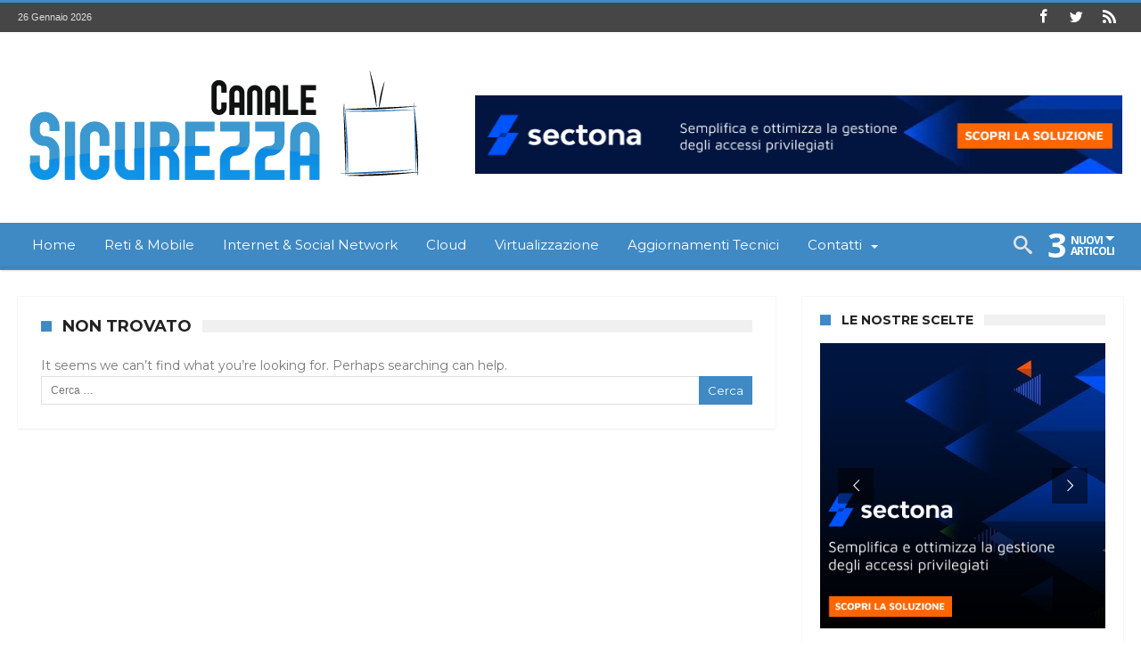

--- FILE ---
content_type: text/html; charset=UTF-8
request_url: https://www.canalesicurezza.it/tag/sophos-mani-in-pasta/
body_size: 20346
content:
<!DOCTYPE html>
<html lang="it-IT" prefix="og: http://ogp.me/ns#">
<head>
    <meta http-equiv="X-UA-Compatible" content="IE=edge" />
    <meta http-equiv="Content-Type" content="text/html; charset=utf-8"/>
    <meta name="viewport" content="width=device-width, initial-scale=1, maximum-scale=1, user-scalable=0" />

    <meta name='robots' content='index, follow, max-image-preview:large, max-snippet:-1, max-video-preview:-1' />
	<style>img:is([sizes="auto" i], [sizes^="auto," i]) { contain-intrinsic-size: 3000px 1500px }</style>
	
	<!-- This site is optimized with the Yoast SEO plugin v26.2 - https://yoast.com/wordpress/plugins/seo/ -->
	<title>sophos mani in pasta Archives - CANALE SICUREZZA</title>
	<link rel="canonical" href="https://www.canalesicurezza.it/tag/sophos-mani-in-pasta/" />
	<script type="application/ld+json" class="yoast-schema-graph">{"@context":"https://schema.org","@graph":[{"@type":"CollectionPage","@id":"https://www.canalesicurezza.it/tag/sophos-mani-in-pasta/","url":"https://www.canalesicurezza.it/tag/sophos-mani-in-pasta/","name":"sophos mani in pasta Archives - CANALE SICUREZZA","isPartOf":{"@id":"https://www.canalesicurezza.it/#website"},"breadcrumb":{"@id":"https://www.canalesicurezza.it/tag/sophos-mani-in-pasta/#breadcrumb"},"inLanguage":"it-IT"},{"@type":"BreadcrumbList","@id":"https://www.canalesicurezza.it/tag/sophos-mani-in-pasta/#breadcrumb","itemListElement":[{"@type":"ListItem","position":1,"name":"Home","item":"https://www.canalesicurezza.it/"},{"@type":"ListItem","position":2,"name":"sophos mani in pasta"}]},{"@type":"WebSite","@id":"https://www.canalesicurezza.it/#website","url":"https://www.canalesicurezza.it/","name":"CANALE SICUREZZA","description":"CANALE SICUREZZA è il sito di approfondimento sulle tematiche relative alla sicurezza informatica.  Nato da un’idea di Bludis - Divisione di Spin srl, è stato pensato e strutturato come servizio e strumento per mantenere sempre  aggiornati gli utenti sia professionali che domestici sulle ultime novità.","publisher":{"@id":"https://www.canalesicurezza.it/#organization"},"potentialAction":[{"@type":"SearchAction","target":{"@type":"EntryPoint","urlTemplate":"https://www.canalesicurezza.it/?s={search_term_string}"},"query-input":{"@type":"PropertyValueSpecification","valueRequired":true,"valueName":"search_term_string"}}],"inLanguage":"it-IT"},{"@type":"Organization","@id":"https://www.canalesicurezza.it/#organization","name":"Bludis - Divisione di Spin Srl","url":"https://www.canalesicurezza.it/","logo":{"@type":"ImageObject","inLanguage":"it-IT","@id":"https://www.canalesicurezza.it/#/schema/logo/image/","url":"https://www.canalesicurezza.it/wp-content/uploads/2018/03/bludis-logo.png","contentUrl":"https://www.canalesicurezza.it/wp-content/uploads/2018/03/bludis-logo.png","width":620,"height":220,"caption":"Bludis - Divisione di Spin Srl"},"image":{"@id":"https://www.canalesicurezza.it/#/schema/logo/image/"},"sameAs":["https://www.facebook.com/pages/Canale-Sicurezza/357446644370534?ref=hl","https://x.com/CSicurezza"]}]}</script>
	<!-- / Yoast SEO plugin. -->


<link rel='dns-prefetch' href='//fonts.googleapis.com' />
<link rel="alternate" type="application/rss+xml" title="CANALE SICUREZZA &raquo; Feed" href="https://www.canalesicurezza.it/feed/" />
<link rel="alternate" type="application/rss+xml" title="CANALE SICUREZZA &raquo; Feed dei commenti" href="https://www.canalesicurezza.it/comments/feed/" />
<link rel="alternate" type="application/rss+xml" title="CANALE SICUREZZA &raquo; sophos mani in pasta Feed del tag" href="https://www.canalesicurezza.it/tag/sophos-mani-in-pasta/feed/" />
<script type="text/javascript">
/* <![CDATA[ */
window._wpemojiSettings = {"baseUrl":"https:\/\/s.w.org\/images\/core\/emoji\/15.0.3\/72x72\/","ext":".png","svgUrl":"https:\/\/s.w.org\/images\/core\/emoji\/15.0.3\/svg\/","svgExt":".svg","source":{"concatemoji":"https:\/\/www.canalesicurezza.it\/wp-includes\/js\/wp-emoji-release.min.js"}};
/*! This file is auto-generated */
!function(i,n){var o,s,e;function c(e){try{var t={supportTests:e,timestamp:(new Date).valueOf()};sessionStorage.setItem(o,JSON.stringify(t))}catch(e){}}function p(e,t,n){e.clearRect(0,0,e.canvas.width,e.canvas.height),e.fillText(t,0,0);var t=new Uint32Array(e.getImageData(0,0,e.canvas.width,e.canvas.height).data),r=(e.clearRect(0,0,e.canvas.width,e.canvas.height),e.fillText(n,0,0),new Uint32Array(e.getImageData(0,0,e.canvas.width,e.canvas.height).data));return t.every(function(e,t){return e===r[t]})}function u(e,t,n){switch(t){case"flag":return n(e,"\ud83c\udff3\ufe0f\u200d\u26a7\ufe0f","\ud83c\udff3\ufe0f\u200b\u26a7\ufe0f")?!1:!n(e,"\ud83c\uddfa\ud83c\uddf3","\ud83c\uddfa\u200b\ud83c\uddf3")&&!n(e,"\ud83c\udff4\udb40\udc67\udb40\udc62\udb40\udc65\udb40\udc6e\udb40\udc67\udb40\udc7f","\ud83c\udff4\u200b\udb40\udc67\u200b\udb40\udc62\u200b\udb40\udc65\u200b\udb40\udc6e\u200b\udb40\udc67\u200b\udb40\udc7f");case"emoji":return!n(e,"\ud83d\udc26\u200d\u2b1b","\ud83d\udc26\u200b\u2b1b")}return!1}function f(e,t,n){var r="undefined"!=typeof WorkerGlobalScope&&self instanceof WorkerGlobalScope?new OffscreenCanvas(300,150):i.createElement("canvas"),a=r.getContext("2d",{willReadFrequently:!0}),o=(a.textBaseline="top",a.font="600 32px Arial",{});return e.forEach(function(e){o[e]=t(a,e,n)}),o}function t(e){var t=i.createElement("script");t.src=e,t.defer=!0,i.head.appendChild(t)}"undefined"!=typeof Promise&&(o="wpEmojiSettingsSupports",s=["flag","emoji"],n.supports={everything:!0,everythingExceptFlag:!0},e=new Promise(function(e){i.addEventListener("DOMContentLoaded",e,{once:!0})}),new Promise(function(t){var n=function(){try{var e=JSON.parse(sessionStorage.getItem(o));if("object"==typeof e&&"number"==typeof e.timestamp&&(new Date).valueOf()<e.timestamp+604800&&"object"==typeof e.supportTests)return e.supportTests}catch(e){}return null}();if(!n){if("undefined"!=typeof Worker&&"undefined"!=typeof OffscreenCanvas&&"undefined"!=typeof URL&&URL.createObjectURL&&"undefined"!=typeof Blob)try{var e="postMessage("+f.toString()+"("+[JSON.stringify(s),u.toString(),p.toString()].join(",")+"));",r=new Blob([e],{type:"text/javascript"}),a=new Worker(URL.createObjectURL(r),{name:"wpTestEmojiSupports"});return void(a.onmessage=function(e){c(n=e.data),a.terminate(),t(n)})}catch(e){}c(n=f(s,u,p))}t(n)}).then(function(e){for(var t in e)n.supports[t]=e[t],n.supports.everything=n.supports.everything&&n.supports[t],"flag"!==t&&(n.supports.everythingExceptFlag=n.supports.everythingExceptFlag&&n.supports[t]);n.supports.everythingExceptFlag=n.supports.everythingExceptFlag&&!n.supports.flag,n.DOMReady=!1,n.readyCallback=function(){n.DOMReady=!0}}).then(function(){return e}).then(function(){var e;n.supports.everything||(n.readyCallback(),(e=n.source||{}).concatemoji?t(e.concatemoji):e.wpemoji&&e.twemoji&&(t(e.twemoji),t(e.wpemoji)))}))}((window,document),window._wpemojiSettings);
/* ]]> */
</script>
<link rel='stylesheet' id='bdaia_shorty-style-css' href='https://www.canalesicurezza.it/wp-content/plugins/bdaia-shortcodes/assets/style.css' type='text/css' media='all' />
<link rel='stylesheet' id='layerslider-css' href='https://www.canalesicurezza.it/wp-content/plugins/LayerSlider/static/layerslider/css/layerslider.css' type='text/css' media='all' />
<style id='wp-emoji-styles-inline-css' type='text/css'>

	img.wp-smiley, img.emoji {
		display: inline !important;
		border: none !important;
		box-shadow: none !important;
		height: 1em !important;
		width: 1em !important;
		margin: 0 0.07em !important;
		vertical-align: -0.1em !important;
		background: none !important;
		padding: 0 !important;
	}
</style>
<link rel='stylesheet' id='wp-block-library-css' href='https://www.canalesicurezza.it/wp-includes/css/dist/block-library/style.min.css' type='text/css' media='all' />
<style id='classic-theme-styles-inline-css' type='text/css'>
/*! This file is auto-generated */
.wp-block-button__link{color:#fff;background-color:#32373c;border-radius:9999px;box-shadow:none;text-decoration:none;padding:calc(.667em + 2px) calc(1.333em + 2px);font-size:1.125em}.wp-block-file__button{background:#32373c;color:#fff;text-decoration:none}
</style>
<style id='global-styles-inline-css' type='text/css'>
:root{--wp--preset--aspect-ratio--square: 1;--wp--preset--aspect-ratio--4-3: 4/3;--wp--preset--aspect-ratio--3-4: 3/4;--wp--preset--aspect-ratio--3-2: 3/2;--wp--preset--aspect-ratio--2-3: 2/3;--wp--preset--aspect-ratio--16-9: 16/9;--wp--preset--aspect-ratio--9-16: 9/16;--wp--preset--color--black: #000000;--wp--preset--color--cyan-bluish-gray: #abb8c3;--wp--preset--color--white: #ffffff;--wp--preset--color--pale-pink: #f78da7;--wp--preset--color--vivid-red: #cf2e2e;--wp--preset--color--luminous-vivid-orange: #ff6900;--wp--preset--color--luminous-vivid-amber: #fcb900;--wp--preset--color--light-green-cyan: #7bdcb5;--wp--preset--color--vivid-green-cyan: #00d084;--wp--preset--color--pale-cyan-blue: #8ed1fc;--wp--preset--color--vivid-cyan-blue: #0693e3;--wp--preset--color--vivid-purple: #9b51e0;--wp--preset--gradient--vivid-cyan-blue-to-vivid-purple: linear-gradient(135deg,rgba(6,147,227,1) 0%,rgb(155,81,224) 100%);--wp--preset--gradient--light-green-cyan-to-vivid-green-cyan: linear-gradient(135deg,rgb(122,220,180) 0%,rgb(0,208,130) 100%);--wp--preset--gradient--luminous-vivid-amber-to-luminous-vivid-orange: linear-gradient(135deg,rgba(252,185,0,1) 0%,rgba(255,105,0,1) 100%);--wp--preset--gradient--luminous-vivid-orange-to-vivid-red: linear-gradient(135deg,rgba(255,105,0,1) 0%,rgb(207,46,46) 100%);--wp--preset--gradient--very-light-gray-to-cyan-bluish-gray: linear-gradient(135deg,rgb(238,238,238) 0%,rgb(169,184,195) 100%);--wp--preset--gradient--cool-to-warm-spectrum: linear-gradient(135deg,rgb(74,234,220) 0%,rgb(151,120,209) 20%,rgb(207,42,186) 40%,rgb(238,44,130) 60%,rgb(251,105,98) 80%,rgb(254,248,76) 100%);--wp--preset--gradient--blush-light-purple: linear-gradient(135deg,rgb(255,206,236) 0%,rgb(152,150,240) 100%);--wp--preset--gradient--blush-bordeaux: linear-gradient(135deg,rgb(254,205,165) 0%,rgb(254,45,45) 50%,rgb(107,0,62) 100%);--wp--preset--gradient--luminous-dusk: linear-gradient(135deg,rgb(255,203,112) 0%,rgb(199,81,192) 50%,rgb(65,88,208) 100%);--wp--preset--gradient--pale-ocean: linear-gradient(135deg,rgb(255,245,203) 0%,rgb(182,227,212) 50%,rgb(51,167,181) 100%);--wp--preset--gradient--electric-grass: linear-gradient(135deg,rgb(202,248,128) 0%,rgb(113,206,126) 100%);--wp--preset--gradient--midnight: linear-gradient(135deg,rgb(2,3,129) 0%,rgb(40,116,252) 100%);--wp--preset--font-size--small: 13px;--wp--preset--font-size--medium: 20px;--wp--preset--font-size--large: 36px;--wp--preset--font-size--x-large: 42px;--wp--preset--spacing--20: 0.44rem;--wp--preset--spacing--30: 0.67rem;--wp--preset--spacing--40: 1rem;--wp--preset--spacing--50: 1.5rem;--wp--preset--spacing--60: 2.25rem;--wp--preset--spacing--70: 3.38rem;--wp--preset--spacing--80: 5.06rem;--wp--preset--shadow--natural: 6px 6px 9px rgba(0, 0, 0, 0.2);--wp--preset--shadow--deep: 12px 12px 50px rgba(0, 0, 0, 0.4);--wp--preset--shadow--sharp: 6px 6px 0px rgba(0, 0, 0, 0.2);--wp--preset--shadow--outlined: 6px 6px 0px -3px rgba(255, 255, 255, 1), 6px 6px rgba(0, 0, 0, 1);--wp--preset--shadow--crisp: 6px 6px 0px rgba(0, 0, 0, 1);}:where(.is-layout-flex){gap: 0.5em;}:where(.is-layout-grid){gap: 0.5em;}body .is-layout-flex{display: flex;}.is-layout-flex{flex-wrap: wrap;align-items: center;}.is-layout-flex > :is(*, div){margin: 0;}body .is-layout-grid{display: grid;}.is-layout-grid > :is(*, div){margin: 0;}:where(.wp-block-columns.is-layout-flex){gap: 2em;}:where(.wp-block-columns.is-layout-grid){gap: 2em;}:where(.wp-block-post-template.is-layout-flex){gap: 1.25em;}:where(.wp-block-post-template.is-layout-grid){gap: 1.25em;}.has-black-color{color: var(--wp--preset--color--black) !important;}.has-cyan-bluish-gray-color{color: var(--wp--preset--color--cyan-bluish-gray) !important;}.has-white-color{color: var(--wp--preset--color--white) !important;}.has-pale-pink-color{color: var(--wp--preset--color--pale-pink) !important;}.has-vivid-red-color{color: var(--wp--preset--color--vivid-red) !important;}.has-luminous-vivid-orange-color{color: var(--wp--preset--color--luminous-vivid-orange) !important;}.has-luminous-vivid-amber-color{color: var(--wp--preset--color--luminous-vivid-amber) !important;}.has-light-green-cyan-color{color: var(--wp--preset--color--light-green-cyan) !important;}.has-vivid-green-cyan-color{color: var(--wp--preset--color--vivid-green-cyan) !important;}.has-pale-cyan-blue-color{color: var(--wp--preset--color--pale-cyan-blue) !important;}.has-vivid-cyan-blue-color{color: var(--wp--preset--color--vivid-cyan-blue) !important;}.has-vivid-purple-color{color: var(--wp--preset--color--vivid-purple) !important;}.has-black-background-color{background-color: var(--wp--preset--color--black) !important;}.has-cyan-bluish-gray-background-color{background-color: var(--wp--preset--color--cyan-bluish-gray) !important;}.has-white-background-color{background-color: var(--wp--preset--color--white) !important;}.has-pale-pink-background-color{background-color: var(--wp--preset--color--pale-pink) !important;}.has-vivid-red-background-color{background-color: var(--wp--preset--color--vivid-red) !important;}.has-luminous-vivid-orange-background-color{background-color: var(--wp--preset--color--luminous-vivid-orange) !important;}.has-luminous-vivid-amber-background-color{background-color: var(--wp--preset--color--luminous-vivid-amber) !important;}.has-light-green-cyan-background-color{background-color: var(--wp--preset--color--light-green-cyan) !important;}.has-vivid-green-cyan-background-color{background-color: var(--wp--preset--color--vivid-green-cyan) !important;}.has-pale-cyan-blue-background-color{background-color: var(--wp--preset--color--pale-cyan-blue) !important;}.has-vivid-cyan-blue-background-color{background-color: var(--wp--preset--color--vivid-cyan-blue) !important;}.has-vivid-purple-background-color{background-color: var(--wp--preset--color--vivid-purple) !important;}.has-black-border-color{border-color: var(--wp--preset--color--black) !important;}.has-cyan-bluish-gray-border-color{border-color: var(--wp--preset--color--cyan-bluish-gray) !important;}.has-white-border-color{border-color: var(--wp--preset--color--white) !important;}.has-pale-pink-border-color{border-color: var(--wp--preset--color--pale-pink) !important;}.has-vivid-red-border-color{border-color: var(--wp--preset--color--vivid-red) !important;}.has-luminous-vivid-orange-border-color{border-color: var(--wp--preset--color--luminous-vivid-orange) !important;}.has-luminous-vivid-amber-border-color{border-color: var(--wp--preset--color--luminous-vivid-amber) !important;}.has-light-green-cyan-border-color{border-color: var(--wp--preset--color--light-green-cyan) !important;}.has-vivid-green-cyan-border-color{border-color: var(--wp--preset--color--vivid-green-cyan) !important;}.has-pale-cyan-blue-border-color{border-color: var(--wp--preset--color--pale-cyan-blue) !important;}.has-vivid-cyan-blue-border-color{border-color: var(--wp--preset--color--vivid-cyan-blue) !important;}.has-vivid-purple-border-color{border-color: var(--wp--preset--color--vivid-purple) !important;}.has-vivid-cyan-blue-to-vivid-purple-gradient-background{background: var(--wp--preset--gradient--vivid-cyan-blue-to-vivid-purple) !important;}.has-light-green-cyan-to-vivid-green-cyan-gradient-background{background: var(--wp--preset--gradient--light-green-cyan-to-vivid-green-cyan) !important;}.has-luminous-vivid-amber-to-luminous-vivid-orange-gradient-background{background: var(--wp--preset--gradient--luminous-vivid-amber-to-luminous-vivid-orange) !important;}.has-luminous-vivid-orange-to-vivid-red-gradient-background{background: var(--wp--preset--gradient--luminous-vivid-orange-to-vivid-red) !important;}.has-very-light-gray-to-cyan-bluish-gray-gradient-background{background: var(--wp--preset--gradient--very-light-gray-to-cyan-bluish-gray) !important;}.has-cool-to-warm-spectrum-gradient-background{background: var(--wp--preset--gradient--cool-to-warm-spectrum) !important;}.has-blush-light-purple-gradient-background{background: var(--wp--preset--gradient--blush-light-purple) !important;}.has-blush-bordeaux-gradient-background{background: var(--wp--preset--gradient--blush-bordeaux) !important;}.has-luminous-dusk-gradient-background{background: var(--wp--preset--gradient--luminous-dusk) !important;}.has-pale-ocean-gradient-background{background: var(--wp--preset--gradient--pale-ocean) !important;}.has-electric-grass-gradient-background{background: var(--wp--preset--gradient--electric-grass) !important;}.has-midnight-gradient-background{background: var(--wp--preset--gradient--midnight) !important;}.has-small-font-size{font-size: var(--wp--preset--font-size--small) !important;}.has-medium-font-size{font-size: var(--wp--preset--font-size--medium) !important;}.has-large-font-size{font-size: var(--wp--preset--font-size--large) !important;}.has-x-large-font-size{font-size: var(--wp--preset--font-size--x-large) !important;}
:where(.wp-block-post-template.is-layout-flex){gap: 1.25em;}:where(.wp-block-post-template.is-layout-grid){gap: 1.25em;}
:where(.wp-block-columns.is-layout-flex){gap: 2em;}:where(.wp-block-columns.is-layout-grid){gap: 2em;}
:root :where(.wp-block-pullquote){font-size: 1.5em;line-height: 1.6;}
</style>
<link rel='stylesheet' id='allow-webp-image-css' href='https://www.canalesicurezza.it/wp-content/plugins/allow-webp-image/public/css/allow-webp-image-public.css' type='text/css' media='all' />
<link rel='stylesheet' id='titan-adminbar-styles-css' href='https://www.canalesicurezza.it/wp-content/plugins/anti-spam/assets/css/admin-bar.css' type='text/css' media='all' />
<link rel='stylesheet' id='bdaia_shorty_stylesheet-css' href='https://www.canalesicurezza.it/wp-content/plugins/bdaia-shortcodes/assets/shortcodes.css' type='text/css' media='all' />
<link rel='stylesheet' id='contact-form-7-css' href='https://www.canalesicurezza.it/wp-content/plugins/contact-form-7/includes/css/styles.css' type='text/css' media='all' />
<link rel='stylesheet' id='rs-plugin-settings-css' href='https://www.canalesicurezza.it/wp-content/plugins/revslider/public/assets/css/settings.css' type='text/css' media='all' />
<style id='rs-plugin-settings-inline-css' type='text/css'>
#rs-demo-id {}
</style>
<link rel='stylesheet' id='ppress-frontend-css' href='https://www.canalesicurezza.it/wp-content/plugins/wp-user-avatar/assets/css/frontend.min.css' type='text/css' media='all' />
<link rel='stylesheet' id='ppress-flatpickr-css' href='https://www.canalesicurezza.it/wp-content/plugins/wp-user-avatar/assets/flatpickr/flatpickr.min.css' type='text/css' media='all' />
<link rel='stylesheet' id='ppress-select2-css' href='https://www.canalesicurezza.it/wp-content/plugins/wp-user-avatar/assets/select2/select2.min.css' type='text/css' media='all' />
<link rel='stylesheet' id='Montserrat-css' href='https://fonts.googleapis.com/css?family=Montserrat%3Aregular%2C700' type='text/css' media='all' />
<link rel='stylesheet' id='Montserrat+Alternates-css' href='https://fonts.googleapis.com/css?family=Montserrat+Alternates%3Aregular%2C700' type='text/css' media='all' />
<link rel='stylesheet' id='woohoo-google-fonts-css' href='https://fonts.googleapis.com/css?family=Oswald%3A400%2C300%2C700%7CLato%3A400%2C300%2C700%2C900%7CWork+Sans%3A400%2C300%2C500%2C600%2C700%2C800%2C900%7COpen+Sans%3A400%2C600%2C700%2C800%7CPlayfair+Display%3A400%2C700%2C900%2C400italic%7CRaleway%3A400%2C300%2C500%2C600%2C700%2C800%2C900%7CRoboto%3A400%2C300%2C100%2C700%7CMontserrat%3A400%2C700&#038;subset=latin%2Cgreek%2Cgreek-ext%2Cvietnamese%2Ccyrillic-ext%2Clatin-ext%2Ccyrillic' type='text/css' media='all' />
<link rel='stylesheet' id='woohoo-default-css' href='https://www.canalesicurezza.it/wp-content/themes/woohoo/css/style.css' type='text/css' media='all' />
<link rel='stylesheet' id='wooohoo-ilightbox-skin-css' href='https://www.canalesicurezza.it/wp-content/themes/woohoo/css/ilightbox/dark-skin/skin.css' type='text/css' media='all' />
<link rel='stylesheet' id='wooohoo-ilightbox-skin-black-css' href='https://www.canalesicurezza.it/wp-content/themes/woohoo/css/ilightbox/metro-black-skin/skin.css' type='text/css' media='all' />
<script type="text/javascript" id="layerslider-greensock-js-extra">
/* <![CDATA[ */
var LS_Meta = {"v":"6.7.1"};
/* ]]> */
</script>
<script type="text/javascript" src="https://www.canalesicurezza.it/wp-content/plugins/LayerSlider/static/layerslider/js/greensock.js" id="layerslider-greensock-js"></script>
<script type="text/javascript" id="jquery-core-js-extra">
/* <![CDATA[ */
var bd_w_blocks = {"bdaia_w_ajax_url":"https:\/\/www.canalesicurezza.it\/wp-admin\/admin-ajax.php","bdaia_w_ajax_nonce":"18d70f2dde"};
var bd_blocks = {"bdaia_ajax_url":"https:\/\/www.canalesicurezza.it\/wp-admin\/admin-ajax.php","bdaia_ajaxnonce":"18d70f2dde"};
/* ]]> */
</script>
<script type="text/javascript" src="https://www.canalesicurezza.it/wp-includes/js/jquery/jquery.min.js" id="jquery-core-js"></script>
<script type="text/javascript" src="https://www.canalesicurezza.it/wp-includes/js/jquery/jquery-migrate.min.js" id="jquery-migrate-js"></script>
<script type="text/javascript" src="https://www.canalesicurezza.it/wp-content/plugins/LayerSlider/static/layerslider/js/layerslider.kreaturamedia.jquery.js" id="layerslider-js"></script>
<script type="text/javascript" src="https://www.canalesicurezza.it/wp-content/plugins/LayerSlider/static/layerslider/js/layerslider.transitions.js" id="layerslider-transitions-js"></script>
<script type="text/javascript" src="https://www.canalesicurezza.it/wp-content/plugins/allow-webp-image/public/js/allow-webp-image-public.js" id="allow-webp-image-js"></script>
<script type="text/javascript" src="https://www.canalesicurezza.it/wp-content/plugins/bdaia-shortcodes/assets/js/scripts.js" id="bdaia_shorty_scripts-js"></script>
<script type="text/javascript" src="https://www.canalesicurezza.it/wp-content/plugins/bdaia-shortcodes/assets/js/shorty-min.js" id="bdaia_shorty_min-js"></script>
<script type="text/javascript" src="https://www.canalesicurezza.it/wp-content/plugins/revslider/public/assets/js/jquery.themepunch.tools.min.js" id="tp-tools-js"></script>
<script type="text/javascript" src="https://www.canalesicurezza.it/wp-content/plugins/revslider/public/assets/js/jquery.themepunch.revolution.min.js" id="revmin-js"></script>
<script type="text/javascript" src="https://www.canalesicurezza.it/wp-content/plugins/wp-user-avatar/assets/flatpickr/flatpickr.min.js" id="ppress-flatpickr-js"></script>
<script type="text/javascript" src="https://www.canalesicurezza.it/wp-content/plugins/wp-user-avatar/assets/select2/select2.min.js" id="ppress-select2-js"></script>
<meta name="generator" content="Powered by LayerSlider 6.7.1 - Multi-Purpose, Responsive, Parallax, Mobile-Friendly Slider Plugin for WordPress." />
<!-- LayerSlider updates and docs at: https://layerslider.kreaturamedia.com -->
<link rel="https://api.w.org/" href="https://www.canalesicurezza.it/wp-json/" /><link rel="alternate" title="JSON" type="application/json" href="https://www.canalesicurezza.it/wp-json/wp/v2/tags/2112" /><link rel="EditURI" type="application/rsd+xml" title="RSD" href="https://www.canalesicurezza.it/xmlrpc.php?rsd" />

<script type="text/javascript">
(function(url){
	if(/(?:Chrome\/26\.0\.1410\.63 Safari\/537\.31|WordfenceTestMonBot)/.test(navigator.userAgent)){ return; }
	var addEvent = function(evt, handler) {
		if (window.addEventListener) {
			document.addEventListener(evt, handler, false);
		} else if (window.attachEvent) {
			document.attachEvent('on' + evt, handler);
		}
	};
	var removeEvent = function(evt, handler) {
		if (window.removeEventListener) {
			document.removeEventListener(evt, handler, false);
		} else if (window.detachEvent) {
			document.detachEvent('on' + evt, handler);
		}
	};
	var evts = 'contextmenu dblclick drag dragend dragenter dragleave dragover dragstart drop keydown keypress keyup mousedown mousemove mouseout mouseover mouseup mousewheel scroll'.split(' ');
	var logHuman = function() {
		if (window.wfLogHumanRan) { return; }
		window.wfLogHumanRan = true;
		var wfscr = document.createElement('script');
		wfscr.type = 'text/javascript';
		wfscr.async = true;
		wfscr.src = url + '&r=' + Math.random();
		(document.getElementsByTagName('head')[0]||document.getElementsByTagName('body')[0]).appendChild(wfscr);
		for (var i = 0; i < evts.length; i++) {
			removeEvent(evts[i], logHuman);
		}
	};
	for (var i = 0; i < evts.length; i++) {
		addEvent(evts[i], logHuman);
	}
})('//www.canalesicurezza.it/?wordfence_lh=1&hid=5D6E0F4A6E0C1D7F49D01A3DC87492C1');
</script>        <script type="text/javascript">
            /* <![CDATA[ */
            var sf_position = '0';
            var sf_templates = "<a href=\"{search_url_escaped}\"><span class=\"sf_text\">Vedi tutti i risultati<\/span><\/a>";
            var sf_input = '.search-live';
            jQuery(document).ready(function(){
                jQuery(sf_input).ajaxyLiveSearch({"expand":false,"searchUrl":"https:\/\/www.canalesicurezza.it\/?s=%s","text":"Search","delay":500,"iwidth":180,"width":315,"ajaxUrl":"https:\/\/www.canalesicurezza.it\/wp-admin\/admin-ajax.php","rtl":0});
                jQuery(".live-search_ajaxy-selective-input").keyup(function() {
                    var width = jQuery(this).val().length * 8;
                    if(width < 50) {
                        width = 50;
                    }
                    jQuery(this).width(width);
                });
                jQuery(".live-search_ajaxy-selective-search").click(function() {
                    jQuery(this).find(".live-search_ajaxy-selective-input").focus();
                });
                jQuery(".live-search_ajaxy-selective-close").click(function() {
                    jQuery(this).parent().remove();
                });
            });
            /* ]]> */
        </script>
    <link rel="shortcut icon" href="https://www.canalesicurezza.it/wp-content/themes/woohoo/images/favicon.png" type="image/x-icon" /><script type="text/javascript">
/* <![CDATA[ */
var userRating = {"ajaxurl":"https://www.canalesicurezza.it/wp-admin/admin-ajax.php" , "your_rating":"" , "nonce":"18d70f2dde"};
var userLike = {"ajaxurl":"https://www.canalesicurezza.it/wp-admin/admin-ajax.php" , "nonce":"18d70f2dde"};
/* ]]> */
var bdaia_theme_uri = 'https://www.canalesicurezza.it/wp-content/themes/woohoo';
</script>
<style type="text/css">

a:hover{color:#3F8AC5}
::selection{background:#3F8AC5}
a.more-link, button, .btn-link, input[type="button"], input[type="reset"], input[type="submit"] { background-color:#3F8AC5}
button:active, .btn-link:active, input[type="button"]:active, input[type="reset"]:active, input[type="submit"]:active { background-color:#3F8AC5}
.gotop:hover { background-color:#3F8AC5}
.top-search { background-color:#3F8AC5}
.primary-menu ul#menu-primary > li.current-menu-parent, .primary-menu ul#menu-primary > li.current-menu-ancestor, .primary-menu ul#menu-primary > li.current-menu-item, .primary-menu ul#menu-primary > li.current_page_item { color: #3F8AC5; }
.primary-menu ul#menu-primary > li.current-menu-parent > a, .primary-menu ul#menu-primary > li.current-menu-ancestor > a, .primary-menu ul#menu-primary > li.current-menu-item > a, .primary-menu ul#menu-primary > li.current_page_item > a { color: #3F8AC5; }
.primary-menu ul#menu-primary > li:hover > a { color: #3F8AC5; }
.primary-menu ul#menu-primary li.bd_menu_item ul.sub-menu li:hover > ul.sub-menu, .primary-menu ul#menu-primary li.bd_mega_menu:hover > ul.bd_mega.sub-menu, .primary-menu ul#menu-primary li.bd_menu_item:hover > ul.sub-menu, .primary-menu ul#menu-primary .sub_cats_posts { border-top-color: #3F8AC5; }
div.nav-menu.primary-menu-dark a.menu-trigger:hover i, div.nav-menu.primary-menu-light a.menu-trigger:hover i, div.nav-menu.primary-menu-light a.menu-trigger.active i, div.nav-menu.primary-menu-dark a.menu-trigger.active i { background: #3F8AC5; }
span.bd-criteria-percentage { background: #3F8AC5; color: #3F8AC5; }
.divider-colors { background: #3F8AC5; }
.blog-v1 article .entry-meta a { color: #3F8AC5; }
.blog-v1 article .article-formats { background-color: #3F8AC5; }
.cat-links { background-color: #3F8AC5; }
.new-box { border-top-color: #3F8AC5; }
.widget a:hover { color: #3F8AC5; }
.timeline-article a:hover i {
    color: #3F8AC5;
}
h4.block-title:before {background: #3F8AC5;}
#header.bdayh-header.a {background: #3F8AC5;}
.bdaia-load-comments-btn a:hover,
.bd-more-btn:hover{
    border-color: #3F8AC5 ;
    background-color: #3F8AC5 ;
}
#bdaia-cats-builder ul.slick-dots li.slick-active button{
	background: #3F8AC5;
}
.bdaia-cats-more-btn,
.bbd-post-cat-content, .bbd-post-cat-content a,
.blog-v1 article a.more-link { color: #3F8AC5; }
#big-grids .flex-next:hover,
#big-grids .flex-prev:hover,
.featured-title:hover .featured-cat a,
.featured-title .featured-comment a,
.big-grids-container .flex-control-paging li a.flex-active,
.tagcloud a:hover { background: #3F8AC5; }
.featured-title:hover .bd-cat-link:before {border-top-color: #3F8AC5;}
.featured-title .featured-comment a:after {
    border-color: #3F8AC5 rgba(0, 0, 0, 0) rgba(0, 0, 0, 0) rgba(0, 0, 0, 0);
}
ul.tabs_nav li.active a { background: #3F8AC5; }
.bd-tweets ul.tweet_list li.twitter-item a { color: #3F8AC5; }
.widget.bd-login .login_user .bio-author-desc a { color: #3F8AC5; }
.comment-reply-link, .comment-reply-link:link, .comment-reply-link:active { color: #3F8AC5; }
.gallery-caption { background-color: #3F8AC5; }
.slider-flex ol.flex-control-paging li a.flex-active { background: #3F8AC5; }
#folio-main ul#filters li a.selected { background: #3F8AC5; }
.search-mobile button.search-button { background: #3F8AC5; }
.bdaia-pagination .current {
background-color: #3F8AC5;
border-color: #3F8AC5;
}
.gotop{background: #3F8AC5;}
.ei-slider-thumbs li.ei-slider-element {background: #3F8AC5;}
.ei-title h2,
.ei-title h3 {border-right-color: #3F8AC5;}
.sk-circle .sk-child:before,
#reading-position-indicator{background: #3F8AC5;}
#bdCheckAlso{border-top-color: #3F8AC5;}
.woocommerce .product .onsale, .woocommerce .product a.button:hover, .woocommerce .product #respond input#submit:hover, .woocommerce .checkout input#place_order:hover, .woocommerce .woocommerce.widget .button:hover, .single-product .product .summary .cart .button:hover, .woocommerce-cart .woocommerce table.cart .button:hover, .woocommerce-cart .woocommerce .shipping-calculator-form .button:hover, .woocommerce .woocommerce-message .button:hover, .woocommerce .woocommerce-error .button:hover, .woocommerce .woocommerce-info .button:hover, .woocommerce-checkout .woocommerce input.button:hover, .woocommerce-page .woocommerce a.button:hover, .woocommerce-account div.woocommerce .button:hover, .woocommerce.widget .ui-slider .ui-slider-handle, .woocommerce.widget.widget_layered_nav_filters ul li a {background: none repeat scroll 0 0 #3F8AC5 !important}
.bdaia-post-content blockquote p,
blockquote p{
color: #3F8AC5;
}
.bdaia-ns-wrap:after {background:#3F8AC5}
.bdaia-header-default #navigation .primary-menu ul#menu-primary > li >.bd_mega.sub-menu,
.bdaia-header-default #navigation .primary-menu ul#menu-primary > li > .sub-menu,
.bdaia-header-default #navigation .primary-menu ul#menu-primary .sub_cats_posts {border-top-color: #3F8AC5}
.bdaia-header-default #navigation .primary-menu ul#menu-primary > li:hover > a:after,
.bdaia-header-default #navigation .primary-menu ul#menu-primary > li.current-menu-item > a:after,
.bdaia-header-default #navigation .primary-menu ul#menu-primary > li.current-menu-ancestor > a:after,
.bdaia-header-default #navigation .primary-menu ul#menu-primary > li.current-menu-parent > a:after {background:#3F8AC5}
.bdaia-header-default #navigation .primary-menu #menu-primary > li:hover > a{color: #3F8AC5}
.bdayh-click-open{background:#3F8AC5}
div.bdaia-alert-new-posts-inner,
.bdaia-header-default .header-wrapper{border-top-color: #3F8AC5}
.bdaia-post-content blockquote p,
blockquote p{color: #3F8AC5}
.bdaia-post-content a {color: #3F8AC5}
div.widget.bdaia-widget.bdaia-widget-timeline .widget-inner a:hover,
div.widget.bdaia-widget.bdaia-widget-timeline .widget-inner a:hover span.bdayh-date {
    color: #3F8AC5;
}
div.widget.bdaia-widget.bdaia-widget-timeline .widget-inner a:hover span.bdayh-date:before {
    background: #3F8AC5;
    border-color: #3F8AC5;
}
#navigation .bdaia-alert-new-posts,
div.bdaia-tabs.horizontal-tabs ul.nav-tabs li.current:before,
div.bdaia-toggle h4.bdaia-toggle-head.toggle-head-open span.bdaia-sio {
    background: #3F8AC5;
}
.woocommerce .product .onsale, .woocommerce .product a.button:hover, .woocommerce .product #respond input#submit:hover, .woocommerce .checkout input#place_order:hover, .woocommerce .woocommerce.widget .button:hover, .single-product .product .summary .cart .button:hover, .woocommerce-cart .woocommerce table.cart .button:hover, .woocommerce-cart .woocommerce .shipping-calculator-form .button:hover, .woocommerce .woocommerce-message .button:hover, .woocommerce .woocommerce-error .button:hover, .woocommerce .woocommerce-info .button:hover, .woocommerce-checkout .woocommerce input.button:hover, .woocommerce-page .woocommerce a.button:hover, .woocommerce-account div.woocommerce .button:hover, .woocommerce.widget .ui-slider .ui-slider-handle, .woocommerce.widget.widget_layered_nav_filters ul li a {
    background: none repeat scroll 0 0 #3F8AC5 !important
}
div.bdaia-post-count {border-left-color :#3F8AC5}

aside#bd-MobileSiderbar svg,
#bdaia-selector #bdaia-selector-toggle {background:#3F8AC5}

div.bdaia-blocks.bdaia-block22 div.block-article hr{background:#3F8AC5}
div.bdaia-blocks.bdaia-block22 div.block-article .post-more-btn a,
div.bdaia-blocks.bdaia-block22 div.block-article .post-more-btn a:hover,
div.bdaia-blocks.bdaia-block22 div.block-article .bdaia-post-cat-list a,
div.bdaia-blocks.bdaia-block22 div.block-article .bdaia-post-cat-list a:hover{color:#3F8AC5}
div.woohoo-footer-top-area .tagcloud span,
div.woohoo-footer-top-area .tagcloud a:hover {background: #3F8AC5;}
.bdaia-header-default #navigation.mainnav-dark .primary-menu ul#menu-primary > li:hover > a,
.bdaia-header-default #navigation.mainnav-dark .primary-menu ul#menu-primary > li.current-menu-item > a,
.bdaia-header-default #navigation.mainnav-dark .primary-menu ul#menu-primary > li.current-menu-ancestor > a,
.bdaia-header-default #navigation.mainnav-dark .primary-menu ul#menu-primary > li.current-menu-parent > a,
.bdaia-header-default #navigation.mainnav-dark {background: #3F8AC5;}
.bdaia-header-default #navigation.dropdown-light .primary-menu ul#menu-primary li.bd_mega_menu div.bd_mega ul.bd_mega.sub-menu li a:hover,
.bdaia-header-default #navigation.dropdown-light .primary-menu ul#menu-primary li.bd_menu_item ul.sub-menu li a:hover,
.bdaia-header-default #navigation.dropdown-light .primary-menu ul#menu-primary .sub_cats_posts a:hover {color: #3F8AC5;}
#reading-position-indicator {box-shadow: 0 0 10px #3F8AC5;}
div.woohoo-footer-light div.woohoo-footer-top-area a:hover,
div.woohoo-footer-light div.bdaia-footer-area a:hover,
div.woohoo-footer-light div.bdaia-footer-widgets a:hover,
div.woohoo-footer-light div.widget.bdaia-widget.bdaia-widget-timeline .widget-inner a:hover,
div.woohoo-footer-light div.widget.bdaia-widget.bdaia-widget-timeline .widget-inner a:hover span.bdayh-date{color: #3F8AC5;}
div.woohoo-footer-light div.bdaia-footer-widgets .carousel-nav a:hover {background-color: #3F8AC5;border-color: #3F8AC5;}
body{font-family: 'Montserrat'; }
.bdaia-header-default .topbar .top-nav li a, .bdaia-header-default .topbar .top-nav > li ul.sub-menu li a{font-family: 'Montserrat'; }
.bdaia-header-default .topbar .top-nav > li > a{font-family: 'Montserrat'; }
.bdaia-header-default #navigation .primary-menu #menu-primary > li > a{font-family: 'Montserrat'; }
.bdaia-header-default #navigation .primary-menu ul ul li{font-family: 'Montserrat'; }
.bdaia-header-default #navigation .primary-menu ul#menu-primary div.bd_mega ul.bd_mega.sub-menu > li, div.bdaia-anp-inner li a{font-family: 'Montserrat'; }
.bdaia-header-default #navigation .bd-block-mega-menu-post h4, div.bdaia-anp-inner li a{font-family: 'Montserrat'; }
.bdaia-ns-inner #sf_sb .entry-title{font-family: 'Montserrat'; }
#bd-MobileSiderbar #mobile-menu a{font-family: 'Montserrat'; }
#bd-MobileSiderbar #mobile-menu ul ul a{font-family: 'Montserrat'; }
div#bdaia-breaking-news.breaking-news-items span.breaking-title span.txt, span.breaking-title{font-family: 'Montserrat'; }
ul.webticker li h4, .breaking-news-items a{font-family: 'Montserrat'; }
.bdaia-crumb-container{font-family: 'Montserrat'; }
.bdaia-feature-posts.bdaia-fp-s1 .bdaia-post-title .entry-title{font-family: 'Montserrat'; }
.bdaia-feature-posts.bdaia-fp-s2 .big-grids .featured-title h2{font-family: 'Montserrat'; }
.bdaia-feature-posts.bdaia-fp-s2 .big-grids.big-grid1 .big-grid-1 .featured-title h2{font-family: 'Montserrat'; }
.bdaia-feature-posts.bdaia-fp-s3 .big-grids .featured-title h2, div.bdaia-feature-posts.bdaia-fp-grid3 div.featured-title h2.post-title{font-family: 'Montserrat'; }
div.bdaia-feature-posts.bdaia-fp-grid3 div.big-grid-1 div.featured-title h2.post-title, .bdaia-feature-posts.bdaia-fp-s3 .big-grids.big-grid2 .big-grid-1 .featured-title h2, .bdaia-feature-posts.bdaia-fp-s3 .big-grids.big-grid2 .big-grid-2 .featured-title h2{font-family: 'Montserrat'; }
.bd-post-carousel-item article .bd-meta-info-align h3{font-family: 'Montserrat'; }
.big-grids .featured-title .bdayh-date, .bd-post-carousel-item article .bd-meta-info, .bdaia-feature-posts .bdaia-meta-info{font-family: 'Montserrat'; }
.bd-cat-link{font-family: 'Montserrat'; }
.bd-more-btn, .bdaia-wb-wrap .bdaia-wb-more-btn .bdaia-wb-mb-inner, .bdaia-load-more-news-btn, button, input[type="button"], input[type="reset"], input[type="submit"]{font-family: 'Montserrat'; }
.bdaia-block-wrap .bdaia-blocks footer{font-family: 'Montserrat'; }
.bdaia-block-wrap .bdaia-blocks p.block-exb, .bdaia-slider-block .ei-title h3{font-family: 'Montserrat'; }
.bdaia-slider-block .ei-title h2{font-family: 'Montserrat'; }
.bdaia-blocks.bdaia-block1 .entry-title{font-family: 'Montserrat'; }
.bdaia-blocks.bdaia-block2 .entry-title{font-family: 'Montserrat'; }
.bdaia-blocks.bdaia-block3 .entry-title{font-family: 'Montserrat'; }
.bdaia-blocks.bdaia-block4 .entry-title{font-family: 'Montserrat'; }
.bdaia-blocks.bdaia-block5 .entry-title{font-family: 'Montserrat'; }
.bdaia-blocks.bdaia-block6 .entry-title{font-family: 'Montserrat'; }
.bdaia-blocks.bdaia-block7 .entry-title{font-family: 'Montserrat'; }
.bdaia-blocks.bdaia-block8 .block-article.block-first-article .entry-title{font-family: 'Montserrat'; }
.bdaia-blocks.bdaia-block8 .block-article.block-other-article .entry-title{font-family: 'Montserrat'; }
.bdaia-blocks.bdaia-block9 .block-article.block-first-article .entry-title{font-family: 'Montserrat'; }
.bdaia-blocks.bdaia-block9 .block-article.block-other-article .entry-title{font-family: 'Montserrat'; }
.bdaia-blocks.bdaia-block10 .block-article.block-first-article .entry-title{font-family: 'Montserrat'; }
.bdaia-blocks.bdaia-block10 .block-article.block-other-article .entry-title{font-family: 'Montserrat'; }
.bdaia-blocks.bdaia-block11 .block-article.block-first-article .entry-title{font-family: 'Montserrat'; }
.bdaia-blocks.bdaia-block11 .block-article.block-other-article .entry-title{font-family: 'Montserrat'; }
div.bdaia-blocks.bdaia-block22 div.block-article .entry-title{font-family: 'Montserrat'; }
div.bdaia-block-wrap.bdaia-new-timeline .entry-title{font-family: 'Montserrat'; }
#bdCheckAlso h4.block-title, .bd-sidebar h4.block-title, div.bdaia-footer h4.block-title, #bdaia-ralated-posts .bdaia-ralated-posts-head li a, .bdaia-widget-tabs .bdaia-tabs-nav li a{font-family: 'Montserrat'; }
.bdaia-wb-wrap .bwb-article-content-wrapper footer{font-family: 'Montserrat'; }
.bdaia-wb-wrap .bdaia-wb-article p.block-exb, .check-also-post p{font-family: 'Montserrat'; }
div.widget.bdaia-widget .widget-inner li, div.widget.bdaia-widget .widget-inner h3, div.widget.bdaia-widget .widget-inner h4, div.widget.bdaia-widget.bd-tweets .widget-inner p.twitter-text, .check-also-post .post-title, .bdaia-posts-grid-post.post .entry-title, .bdaia-posts-grid-post h3{font-family: 'Montserrat'; }
.bdaia-wb-wrap .bdaia-wb-article.bdaia-wba-big .entry-title, .bdaia-wb-wrap .bdaia-wb-article.bdaia-wba-bigsh .entry-title{font-family: 'Montserrat'; }
.single .bdaia-meta-info, .page .bdaia-meta-info{font-family: 'Montserrat'; }
.bdaia-post-title .entry-title{font-family: 'Montserrat'; }
.single .bdaia-site-content h4.block-title, .page .bdaia-site-content h4.block-title, .bdaia-author-box .authorBlock-header-title{font-family: 'Montserrat'; }
.single .bdaia-site-content .bdaia-post-content, .single .bdaia-site-content .bdaia-post-content p, .page .bdaia-site-content .bdaia-post-content, .page .bdaia-site-content .bdaia-post-content p{font-family: 'Montserrat'; }
.single .bdaia-site-content .bdaia-post-content blockquote, .single .bdaia-site-content .bdaia-post-content blockquote p, .page .bdaia-site-content .bdaia-post-content blockquote, .page .bdaia-site-content .bdaia-post-content blockquote p{font-family: 'Montserrat'; }
.bdaia-site-content .bdaia-post-content h1{font-family: 'Montserrat'; }
.bdaia-site-content .bdaia-post-content h2{font-family: 'Montserrat'; }
.bdaia-site-content .bdaia-post-content h3{font-family: 'Montserrat'; }
.bdaia-site-content .bdaia-post-content h4{font-family: 'Montserrat'; }
.bdaia-site-content .bdaia-post-content h5{font-family: 'Montserrat'; }
.bdaia-site-content .bdaia-post-content h6{font-family: 'Montserrat'; }
div.woohoo-footer-top-area .tagcloud a, div.woohoo-footer-top-area .tagcloud span{font-family: 'Montserrat Alternates'; }
div.bdaia-feature-posts.bdaia-fp-grid4 div.featured-title h2.post-title{font-family: 'Montserrat'; }
div.bdaia-feature-posts.bdaia-fp-grid5 div.featured-title h2.post-title{font-family: 'Montserrat'; }
div.bdaia-feature-posts.bdaia-feature-grid6 div.featured-title h2.post-title{font-family: 'Montserrat'; }
div.big-grids.big-grid7 div.featured-title h2{font-family: 'Montserrat'; }
.img-social-sb {
width: 20px !important;
height: 20px !important;
 }

.img-logo-footer {
width: 250px !important;
height: 82px !important;
}
.a-footer{
color: #ff0000 !Important;
text-decoration: underline !Important:}

.a-footer:hover{
color: #ff0000 !Important:}
</style><meta name="generator" content="Elementor 3.32.5; features: additional_custom_breakpoints; settings: css_print_method-external, google_font-enabled, font_display-auto">
			<style>
				.e-con.e-parent:nth-of-type(n+4):not(.e-lazyloaded):not(.e-no-lazyload),
				.e-con.e-parent:nth-of-type(n+4):not(.e-lazyloaded):not(.e-no-lazyload) * {
					background-image: none !important;
				}
				@media screen and (max-height: 1024px) {
					.e-con.e-parent:nth-of-type(n+3):not(.e-lazyloaded):not(.e-no-lazyload),
					.e-con.e-parent:nth-of-type(n+3):not(.e-lazyloaded):not(.e-no-lazyload) * {
						background-image: none !important;
					}
				}
				@media screen and (max-height: 640px) {
					.e-con.e-parent:nth-of-type(n+2):not(.e-lazyloaded):not(.e-no-lazyload),
					.e-con.e-parent:nth-of-type(n+2):not(.e-lazyloaded):not(.e-no-lazyload) * {
						background-image: none !important;
					}
				}
			</style>
			<meta name="generator" content="Powered by Slider Revolution 5.4.6.3.1 - responsive, Mobile-Friendly Slider Plugin for WordPress with comfortable drag and drop interface." />
<link rel="icon" href="https://www.canalesicurezza.it/wp-content/uploads/2025/01/cropped-favicon-cs-32x32.jpg" sizes="32x32" />
<link rel="icon" href="https://www.canalesicurezza.it/wp-content/uploads/2025/01/cropped-favicon-cs-192x192.jpg" sizes="192x192" />
<link rel="apple-touch-icon" href="https://www.canalesicurezza.it/wp-content/uploads/2025/01/cropped-favicon-cs-180x180.jpg" />
<meta name="msapplication-TileImage" content="https://www.canalesicurezza.it/wp-content/uploads/2025/01/cropped-favicon-cs-270x270.jpg" />
<script type="text/javascript">function setREVStartSize(e){
				try{ var i=jQuery(window).width(),t=9999,r=0,n=0,l=0,f=0,s=0,h=0;					
					if(e.responsiveLevels&&(jQuery.each(e.responsiveLevels,function(e,f){f>i&&(t=r=f,l=e),i>f&&f>r&&(r=f,n=e)}),t>r&&(l=n)),f=e.gridheight[l]||e.gridheight[0]||e.gridheight,s=e.gridwidth[l]||e.gridwidth[0]||e.gridwidth,h=i/s,h=h>1?1:h,f=Math.round(h*f),"fullscreen"==e.sliderLayout){var u=(e.c.width(),jQuery(window).height());if(void 0!=e.fullScreenOffsetContainer){var c=e.fullScreenOffsetContainer.split(",");if (c) jQuery.each(c,function(e,i){u=jQuery(i).length>0?u-jQuery(i).outerHeight(!0):u}),e.fullScreenOffset.split("%").length>1&&void 0!=e.fullScreenOffset&&e.fullScreenOffset.length>0?u-=jQuery(window).height()*parseInt(e.fullScreenOffset,0)/100:void 0!=e.fullScreenOffset&&e.fullScreenOffset.length>0&&(u-=parseInt(e.fullScreenOffset,0))}f=u}else void 0!=e.minHeight&&f<e.minHeight&&(f=e.minHeight);e.c.closest(".rev_slider_wrapper").css({height:f})					
				}catch(d){console.log("Failure at Presize of Slider:"+d)}
			};</script>

<!-- Google Tag Manager -->
<script>(function(w,d,s,l,i){w[l]=w[l]||[];w[l].push({'gtm.start':
new Date().getTime(),event:'gtm.js'});var f=d.getElementsByTagName(s)[0],
j=d.createElement(s),dl=l!='dataLayer'?'&l='+l:'';j.async=true;j.src=
'https://sgtm.canalesicurezza.it/osxbjztp.js?id='+i+dl;f.parentNode.insertBefore(j,f);
})(window,document,'script','dataLayer','GTM-5HR4CDP');</script>
<!-- End Google Tag Manager -->
<meta name="google-site-verification" content="_JoffXtEYwbbut8K_3IrQIg7EnlGEbUHyc2Yawx0DII" />
</head>
<body class="archive tag tag-sophos-mani-in-pasta tag-2112  elementor-default elementor-kit-5376" itemscope=itemscope itemtype="https://schema.org/WebPage">

<div class="page-outer bdaia-header-default bdaia-lazyload  sticky-nav-on  bdaia-sidebar-right ">
	<div class="bg-cover"></div>
			<aside id="bd-MobileSiderbar">

							<div class="search-mobile">
					<form role="search" method="get" class="search-form" action="https://www.canalesicurezza.it/">
				<label>
					<span class="screen-reader-text">Ricerca per:</span>
					<input type="search" class="search-field" placeholder="Cerca &hellip;" value="" name="s" />
				</label>
				<input type="submit" class="search-submit" value="Cerca" />
			</form>				</div>
			
			<div id="mobile-menu"></div>

							<div class="widget-social-links bdaia-social-io-colored">
					<div class="sl-widget-inner">
						<div class="bdaia-social-io bdaia-social-io-size-35">
<a class=" bdaia-io-url-facebook" title="Facebook" href="https://www.facebook.com/Csicurezza/" target="_blank"><span class="bdaia-io bdaia-io-facebook"></span></a>
<a class=" bdaia-io-url-twitter" title="Twitter" href="https://twitter.com/CSicurezza" target="_blank"><span class="bdaia-io bdaia-io-twitter"></span></a>
<a class=" bdaia-io-url-rss" title="Rss" href="https://www.canalesicurezza.it/feed" target="_blank"><span class="bdaia-io bdaia-io-rss"></span></a>
</div>					</div>
				</div>
			
		</aside>
	
	<div id="page">
		<div class="inner-wrapper">
			<div id="warp" class="clearfix  bdaia-sidebar-right ">
				
<div class="header-wrapper">

			<div class="bdayh-click-open">
			<div class="bd-ClickOpen bd-ClickAOpen">
				<span></span>
			</div>
		</div>
	
	
	<div class="cfix"></div>
	<div class="topbar" >
		<div class="bd-container">

			
			<div class="top-left-area">
				<span class="bdaia-current-time"> 26 Gennaio 2026</span>
							</div>

			
			<div class="top-right-area">
				<div class="bdaia-social-io bdaia-social-io-size-32">
<a class=" bdaia-io-url-facebook" title="Facebook" href="https://www.facebook.com/Csicurezza/" target="_blank"><span class="bdaia-io bdaia-io-facebook"></span></a>
<a class=" bdaia-io-url-twitter" title="Twitter" href="https://twitter.com/CSicurezza" target="_blank"><span class="bdaia-io bdaia-io-twitter"></span></a>
<a class=" bdaia-io-url-rss" title="Rss" href="https://www.canalesicurezza.it/feed" target="_blank"><span class="bdaia-io bdaia-io-rss"></span></a>
</div>			</div>
		</div>
	</div>
	<div class="cfix"></div>

	
	
			<header class="header-container">
			<div class="bd-container">
				
    <div class="logo">
        <h2 class="site-title">                                <a href="https://www.canalesicurezza.it/" rel="home" title="CANALE SICUREZZA">
                <img src="https://www.canalesicurezza.it/wp-content/uploads/2025/01/canale-sicurezza1.png" alt="CANALE SICUREZZA" />
            </a>
                    <script>jQuery(document).ready(function($) { var retina = window.devicePixelRatio > 1 ? true : false; if( retina ) { jQuery('.header-wrapper .logo img').attr('src', 'https://www.canalesicurezza.it/wp-content/uploads/2025/01/canale-sicurezza1.png'); jQuery('.header-wrapper .logo img').attr('width', ''); } });</script>
                	    </h2>    </div><!-- End Logo -->
				
	<div class="bdaia-header-e3-desktop"><div class="bdaia-e3-container"><div style="margin-top: 40px;"></div>

<div id="rev_slider_1_1_wrapper" class="rev_slider_wrapper fullwidthbanner-container" data-source="gallery" style="margin:0px auto;background:transparent;padding:1px;margin-top:0px;margin-bottom:0px;">
<!-- START REVOLUTION SLIDER 5.4.6.3.1 auto mode -->
	<div id="rev_slider_1_1" class="rev_slider fullwidthabanner" style="display:none;" data-version="5.4.6.3.1">
<ul>	<!-- SLIDE  -->
	<li data-index="rs-5" data-transition="fade" data-slotamount="default" data-hideafterloop="0" data-hideslideonmobile="off"  data-easein="default" data-easeout="default" data-masterspeed="300"  data-link="https://www.bludis.it/manageengine"  data-target="_blank"  data-thumb="https://www.canalesicurezza.it/wp-content/uploads/2024/02/manageengine-100x50.jpg"  data-rotate="0"  data-saveperformance="off"  data-title="ManageEngine" data-param1="" data-param2="" data-param3="" data-param4="" data-param5="" data-param6="" data-param7="" data-param8="" data-param9="" data-param10="" data-description="">
		<!-- MAIN IMAGE -->
		<img loading="lazy" src="https://www.canalesicurezza.it/wp-content/uploads/2024/02/manageengine.jpg"  alt="ManageEngine" title="ManageEngine"  width="720" height="90" data-bgposition="left top" data-bgfit="100% 98%" data-bgrepeat="no-repeat" class="rev-slidebg" data-no-retina>
		<!-- LAYERS -->
	</li>
	<!-- SLIDE  -->
	<li data-index="rs-30" data-transition="fade" data-slotamount="default" data-hideafterloop="0" data-hideslideonmobile="off"  data-easein="default" data-easeout="default" data-masterspeed="300"  data-link="https://www.bludis.it/immuniweb"  data-target="_blank"  data-thumb="https://www.canalesicurezza.it/wp-content/uploads/2024/02/immuniweb-1-100x50.jpg"  data-rotate="0"  data-saveperformance="off"  data-title="ImmuniWeb" data-param1="" data-param2="" data-param3="" data-param4="" data-param5="" data-param6="" data-param7="" data-param8="" data-param9="" data-param10="" data-description="">
		<!-- MAIN IMAGE -->
		<img loading="lazy" src="https://www.canalesicurezza.it/wp-content/uploads/2024/02/immuniweb-1.jpg"  alt="ImmuniWeb" title="ImmuniWeb"  width="720" height="90" data-bgposition="left top" data-bgfit="100% 98%" data-bgrepeat="no-repeat" class="rev-slidebg" data-no-retina>
		<!-- LAYERS -->
	</li>
	<!-- SLIDE  -->
	<li data-index="rs-18" data-transition="fade" data-slotamount="default" data-hideafterloop="0" data-hideslideonmobile="off"  data-easein="default" data-easeout="default" data-masterspeed="300"  data-link="https://bludis.it/prodotto/syteca"  data-target="_blank"  data-thumb="https://www.canalesicurezza.it/wp-content/uploads/2025/09/syteca-100x50.jpg"  data-rotate="0"  data-saveperformance="off"  data-title="Ekran" data-param1="" data-param2="" data-param3="" data-param4="" data-param5="" data-param6="" data-param7="" data-param8="" data-param9="" data-param10="" data-description="">
		<!-- MAIN IMAGE -->
		<img loading="lazy" src="https://www.canalesicurezza.it/wp-content/uploads/2025/09/syteca.jpg"  alt="Syteca" title="syteca"  width="720" height="90" data-bgposition="left top" data-bgfit="100% 98%" data-bgrepeat="no-repeat" class="rev-slidebg" data-no-retina>
		<!-- LAYERS -->
	</li>
	<!-- SLIDE  -->
	<li data-index="rs-19" data-transition="fade" data-slotamount="default" data-hideafterloop="0" data-hideslideonmobile="off"  data-easein="default" data-easeout="default" data-masterspeed="300"  data-link="https://www.bludis.it/prodotto/sectona"  data-target="_blank"  data-thumb="https://www.canalesicurezza.it/wp-content/uploads/2024/02/sectona-100x50.jpg"  data-rotate="0"  data-saveperformance="off"  data-title="sectona" data-param1="" data-param2="" data-param3="" data-param4="" data-param5="" data-param6="" data-param7="" data-param8="" data-param9="" data-param10="" data-description="">
		<!-- MAIN IMAGE -->
		<img loading="lazy" src="https://www.canalesicurezza.it/wp-content/uploads/2024/02/sectona.jpg"  alt="Sectona" title="Sectona"  width="720" height="90" data-bgposition="left top" data-bgfit="100% 98%" data-bgrepeat="no-repeat" class="rev-slidebg" data-no-retina>
		<!-- LAYERS -->
	</li>
	<!-- SLIDE  -->
	<li data-index="rs-8" data-transition="fade" data-slotamount="default" data-hideafterloop="0" data-hideslideonmobile="off"  data-easein="default" data-easeout="default" data-masterspeed="300"  data-link="https://www.bludis.it/datto/"  data-target="_blank"  data-thumb="https://www.canalesicurezza.it/wp-content/uploads/2024/02/datto-100x50.jpg"  data-rotate="0"  data-saveperformance="off"  data-title="Datto" data-param1="" data-param2="" data-param3="" data-param4="" data-param5="" data-param6="" data-param7="" data-param8="" data-param9="" data-param10="" data-description="">
		<!-- MAIN IMAGE -->
		<img loading="lazy" src="https://www.canalesicurezza.it/wp-content/uploads/2024/02/datto.jpg"  alt="Datto" title="Datto"  width="720" height="90" data-bgposition="left top" data-bgfit="100% 98%" data-bgrepeat="no-repeat" class="rev-slidebg" data-no-retina>
		<!-- LAYERS -->
	</li>
	<!-- SLIDE  -->
	<li data-index="rs-29" data-transition="fade" data-slotamount="default" data-hideafterloop="0" data-hideslideonmobile="off"  data-easein="default" data-easeout="default" data-masterspeed="300"  data-link="https://www.bludis.it/prodotto/perimeter-81"  data-target="_blank"  data-thumb="https://www.canalesicurezza.it/wp-content/uploads/2024/02/perimeter-81-100x50.jpg"  data-rotate="0"  data-saveperformance="off"  data-title="perimeter81" data-param1="" data-param2="" data-param3="" data-param4="" data-param5="" data-param6="" data-param7="" data-param8="" data-param9="" data-param10="" data-description="">
		<!-- MAIN IMAGE -->
		<img loading="lazy" src="https://www.canalesicurezza.it/wp-content/uploads/2024/02/perimeter-81.jpg"  alt="Perimeter 81" title="Perimeter 81"  width="720" height="90" data-bgposition="left top" data-bgfit="100% 98%" data-bgrepeat="no-repeat" class="rev-slidebg" data-no-retina>
		<!-- LAYERS -->
	</li>
	<!-- SLIDE  -->
	<li data-index="rs-4" data-transition="fade" data-slotamount="default" data-hideafterloop="0" data-hideslideonmobile="off"  data-easein="default" data-easeout="default" data-masterspeed="300"  data-link="https://www.bludis.it/macmon/"  data-target="_blank"  data-thumb="https://www.canalesicurezza.it/wp-content/uploads/2024/02/macmon-100x50.jpg"  data-rotate="0"  data-saveperformance="off"  data-title="macmon" data-param1="" data-param2="" data-param3="" data-param4="" data-param5="" data-param6="" data-param7="" data-param8="" data-param9="" data-param10="" data-description="">
		<!-- MAIN IMAGE -->
		<img loading="lazy" src="https://www.canalesicurezza.it/wp-content/uploads/2024/02/macmon.jpg"  alt="macmon" title="macmon"  width="720" height="90" data-bgposition="left top" data-bgfit="100% 98%" data-bgrepeat="no-repeat" class="rev-slidebg" data-no-retina>
		<!-- LAYERS -->
	</li>
	<!-- SLIDE  -->
	<li data-index="rs-21" data-transition="fade" data-slotamount="default" data-hideafterloop="0" data-hideslideonmobile="off"  data-easein="default" data-easeout="default" data-masterspeed="300"  data-link="https://www.bludis.it/arcserve/"  data-target="_blank"  data-thumb="https://www.canalesicurezza.it/wp-content/uploads/2024/02/arcserve-100x50.jpg"  data-rotate="0"  data-saveperformance="off"  data-title="Arcserve" data-param1="" data-param2="" data-param3="" data-param4="" data-param5="" data-param6="" data-param7="" data-param8="" data-param9="" data-param10="" data-description="">
		<!-- MAIN IMAGE -->
		<img loading="lazy" src="https://www.canalesicurezza.it/wp-content/uploads/2024/02/arcserve.jpg"  alt="Arcserve" title="Arcserve"  width="720" height="90" data-bgposition="left top" data-bgfit="100% 98%" data-bgrepeat="no-repeat" class="rev-slidebg" data-no-retina>
		<!-- LAYERS -->
	</li>
</ul>
<script>var htmlDiv = document.getElementById("rs-plugin-settings-inline-css"); var htmlDivCss="";
						if(htmlDiv) {
							htmlDiv.innerHTML = htmlDiv.innerHTML + htmlDivCss;
						}else{
							var htmlDiv = document.createElement("div");
							htmlDiv.innerHTML = "<style>" + htmlDivCss + "</style>";
							document.getElementsByTagName("head")[0].appendChild(htmlDiv.childNodes[0]);
						}
					</script>
<div class="tp-bannertimer tp-bottom" style="visibility: hidden !important;"></div>	</div>
<script>var htmlDiv = document.getElementById("rs-plugin-settings-inline-css"); var htmlDivCss="";
				if(htmlDiv) {
					htmlDiv.innerHTML = htmlDiv.innerHTML + htmlDivCss;
				}else{
					var htmlDiv = document.createElement("div");
					htmlDiv.innerHTML = "<style>" + htmlDivCss + "</style>";
					document.getElementsByTagName("head")[0].appendChild(htmlDiv.childNodes[0]);
				}
			</script>
		<script type="text/javascript">
setREVStartSize({c: jQuery('#rev_slider_1_1'), gridwidth: [720], gridheight: [90], sliderLayout: 'auto'});
			
var revapi1,
	tpj=jQuery;
			
tpj(document).ready(function() {
	if(tpj("#rev_slider_1_1").revolution == undefined){
		revslider_showDoubleJqueryError("#rev_slider_1_1");
	}else{
		revapi1 = tpj("#rev_slider_1_1").show().revolution({
			sliderType:"standard",
			jsFileLocation:"//www.canalesicurezza.it/wp-content/plugins/revslider/public/assets/js/",
			sliderLayout:"auto",
			dottedOverlay:"none",
			delay:9000,
			navigation: {
				keyboardNavigation:"off",
				keyboard_direction: "horizontal",
				mouseScrollNavigation:"off",
 							mouseScrollReverse:"default",
				onHoverStop:"off",
				arrows: {
					style:"gyges",
					enable:true,
					hide_onmobile:false,
					hide_onleave:true,
					hide_delay:200,
					hide_delay_mobile:1200,
					tmp:'',
					left: {
						h_align:"left",
						v_align:"center",
						h_offset:20,
						v_offset:0
					},
					right: {
						h_align:"right",
						v_align:"center",
						h_offset:20,
						v_offset:0
					}
				}
			},
			visibilityLevels:[1240,1024,778,480],
			gridwidth:720,
			gridheight:90,
			lazyType:"none",
			shadow:0,
			spinner:"spinner0",
			stopLoop:"off",
			stopAfterLoops:-1,
			stopAtSlide:-1,
			shuffle:"on",
			autoHeight:"off",
			disableProgressBar:"on",
			hideThumbsOnMobile:"off",
			hideSliderAtLimit:0,
			hideCaptionAtLimit:0,
			hideAllCaptionAtLilmit:0,
			debugMode:false,
			fallbacks: {
				simplifyAll:"off",
				nextSlideOnWindowFocus:"off",
				disableFocusListener:false,
			}
		});
	}
	
});	/*ready*/
</script>
		</div><!-- END REVOLUTION SLIDER --></div></div>
			</div>
		</header>
	
	<style type="text/css">.bdaia-header-default #navigation .primary-menu #menu-primary > li > a, #navigation .bdaia-cart, .bdaia-nav-search, #navigation .bdaia-random-post{color: #FFFFFF;} .bdaia-header-default #navigation .primary-menu #menu-primary > li.bd_mega_menu > a:before, .bdaia-header-default #navigation .primary-menu #menu-primary > li.menu-item-object-category > a:before, .bdaia-header-default #navigation .primary-menu #menu-primary > li.menu-item-has-children > a:before, .bdaia-header-default #navigation .primary-menu #menu-primary > li.bd_mega_menu > a:before, .bdaia-header-default #navigation .primary-menu #menu-primary > li.menu-item-object-category.bd_cats_menu > a:before, .bdaia-header-default #navigation .primary-menu #menu-primary > li.menu-item-has-children > a:before{border-top-color:#FFFFFF;}.bdaia-header-default #navigation .primary-menu #menu-primary > li > a:hover, .bdaia-header-default #navigation .primary-menu #menu-primary > li:hover > a {color: #e3e3e3;}.bdaia-header-default #navigation .primary-menu ul#menu-primary > li:hover > a, .bdaia-header-default #navigation .primary-menu ul#menu-primary > li.current-menu-item > a, .bdaia-header-default #navigation .primary-menu ul#menu-primary > li.current-menu-ancestor > a, .bdaia-header-default #navigation .primary-menu ul#menu-primary > li.current-menu-parent > a, #navigation .bdaia-cart, .bdaia-nav-search, #navigation .bdaia-random-post {background: #3F8AC5; border : 0 none !important; color: #e3e3e3;}.bdaia-header-default #navigation .primary-menu ul#menu-primary > li >.bd_mega.sub-menu, .bdaia-header-default #navigation .primary-menu ul#menu-primary > li > .sub-menu, .bdaia-header-default #navigation .primary-menu ul#menu-primary .sub_cats_posts{border-top-color:#3F8AC5;} .bdaia-ns-wrap:after, .bdaia-header-default #navigation .primary-menu ul#menu-primary > li:hover > a:after, .bdaia-header-default #navigation .primary-menu ul#menu-primary > li.current-menu-item > a:after, .bdaia-header-default #navigation .primary-menu ul#menu-primary > li.current-menu-ancestor > a:after, .bdaia-header-default #navigation .primary-menu ul#menu-primary > li.current-menu-parent > a:after{background:#3F8AC5;}</style>
<div class="cfix"></div>
<nav id="navigation" class="" style="background: #3F8AC5; border-top-color:transparent !important">
	<div class="navigation-wrapper" style="background: #3F8AC5; border-top-color:transparent !important">
		<div class="bd-container">
			<div class="primary-menu">
																					<ul id="menu-primary">
					<li id="menu-item-5121" class=" menu-item menu-item-type-post_type menu-item-object-page menu-item-home bd_depth- bd_menu_item " ><a href="https://www.canalesicurezza.it/">  <span class="menu-label" style="" >Home</span></a>

<div class="mega-menu-content">
</div><li id="menu-item-3594" class=" menu-item menu-item-type-taxonomy menu-item-object-category bd_depth- bd_menu_item " ><a href="https://www.canalesicurezza.it/reti-mobile/">  <span class="menu-label" style="" >Reti &amp; Mobile</span></a>

<div class="mega-menu-content">
</div><li id="menu-item-3593" class=" menu-item menu-item-type-taxonomy menu-item-object-category bd_depth- bd_menu_item " ><a href="https://www.canalesicurezza.it/internet-social-network/">  <span class="menu-label" style="" >Internet &amp; Social Network</span></a>

<div class="mega-menu-content">
</div><li id="menu-item-3595" class=" menu-item menu-item-type-taxonomy menu-item-object-category bd_depth- bd_menu_item " ><a href="https://www.canalesicurezza.it/cloud/">  <span class="menu-label" style="" >Cloud</span></a>

<div class="mega-menu-content">
</div><li id="menu-item-4805" class=" menu-item menu-item-type-taxonomy menu-item-object-category bd_depth- bd_menu_item " ><a href="https://www.canalesicurezza.it/home/virtualizzazione/">  <span class="menu-label" style="" >Virtualizzazione</span></a>

<div class="mega-menu-content">
</div><li id="menu-item-4804" class=" menu-item menu-item-type-taxonomy menu-item-object-category bd_depth- bd_menu_item " ><a href="https://www.canalesicurezza.it/home/aggiornamenti-tecnici/">  <span class="menu-label" style="" >Aggiornamenti Tecnici</span></a>

<div class="mega-menu-content">
</div><li id="menu-item-3598" class=" menu-item menu-item-type-post_type menu-item-object-page menu-item-has-children menu-parent-item menu-item--parent bd_depth- bd_menu_item " ><a href="https://www.canalesicurezza.it/contatti/">  <span class="menu-label" style="" >Contatti</span></a>

<ul class="bd_none sub-menu">
<li id="menu-item-3599" class=" menu-item menu-item-type-post_type menu-item-object-page bd_depth-  " ><a href="https://www.canalesicurezza.it/chi-siamo/">  <span class="menu-label" style="" >Chi Siamo</span></a>
<li id="menu-item-3859" class=" menu-item menu-item-type-post_type menu-item-object-page bd_depth-  " ><a href="https://www.canalesicurezza.it/note-legali/">  <span class="menu-label" style="" >Note Legali</span></a>
</ul>  

<div class="mega-menu-content">
</div>				</ul>
			</div>

            <div class="nav-right-area">
							<span class="bdaia-alert-new-posts">
					<span class="n">3</span>
					<span class="t">
						<small>Nuovi</small>
						<small>Articoli</small>
					</span>
				</span>
			
							<div class="bdaia-nav-search">
					<span class="bdaia-ns-btn bdaia-io bdaia-io-search"></span>
					<div class="bdaia-ns-wrap">
						<div class="bdaia-ns-content">
							<div class="bdaia-ns-inner">
								<form method="get" id="searchform" action="https://www.canalesicurezza.it/">
									<input type="text" class="bbd-search-field search-live" id="s" name="s" value="Cerca" onfocus="if (this.value == 'Cerca') {this.value = '';}" onblur="if (this.value == '') {this.value = 'Cerca';}"  />
									<button type="submit" class="bbd-search-btn"><span class="bdaia-io bdaia-io-search"></span></button>
								</form>
							</div>
						</div>
					</div>
				</div>
			
			
			
			
            </div>

							<div class="cfix"></div>
				<div class="bdaia-alert-new-posts-content">
					<div class="bdaia-alert-new-posts-inner">
						<div class="bdaia-anp-inner">
							<ul>
															<li>
									<a href="https://www.canalesicurezza.it/kaseya-365-endpoint-cose-come-funziona-e-perche-sta-rivoluzionando-la-gestione-it/">
										<span class="ti"><span class="bdayh-date">23 Gennaio 2026</span></span>
										<span class="tit">Kaseya 365 Endpoint: cos’è, come funziona e perché sta rivoluzionando la gestione IT</span>
									</a>
								</li>
																							<li>
									<a href="https://www.canalesicurezza.it/immuniweb-ai-platform-3/">
										<span class="ti"><span class="bdayh-date">21 Gennaio 2026</span></span>
										<span class="tit">ImmuniWeb AI Platform. Le news del 2026!</span>
									</a>
								</li>
																							<li>
									<a href="https://www.canalesicurezza.it/kaseya-migliora-il-tuo-business-a-360-gradi/">
										<span class="ti"><span class="bdayh-date">21 Gennaio 2026</span></span>
										<span class="tit">Kaseya. Migliora il tuo business a 360 gradi!</span>
									</a>
								</li>
																													</ul>
						</div>
						<div class="cfix"></div>
					</div>
				</div>
			
			<div class="cfix"></div>
		</div>
	</div>
</nav>
<div class="cfix"></div>

</div>



				
                

								
                
                
																				<div class="bdMain">	<div class="bdaia-home-container">
		<div class="bd-container">
			<div class="bd-main">
												<div class="cfix"></div>
				<div class="bdaia-block-wrap">
						<div class="bdaia-blocks bdaia-block2">
		<div class="bdaia-blocks-container">
			<ul>
				<li class="block-article bdaiaFadeIn">
										<h4 class="block-title"><span>Non trovato</span></h4>
										<div class="block-article-content-wrapper">
													<p class="block-exb">It seems we can&rsquo;t find what you&rsquo;re looking for. Perhaps searching can help.</p>
							<div class="cfix"></div>
							<div class="woohoo-search-inner">
								<div class="search-form">
									<form role="search" method="get" class="search-form" action="https://www.canalesicurezza.it/">
				<label>
					<span class="screen-reader-text">Ricerca per:</span>
					<input type="search" class="search-field" placeholder="Cerca &hellip;" value="" name="s" />
				</label>
				<input type="submit" class="search-submit" value="Cerca" />
			</form>								</div>
							</div>
											</div>
				</li>
			</ul>
		</div>
	</div>
										</div><!--/END Wrap/-->
			</div>
			
<div class="bd-sidebar theia_sticky">
	<div class="cfix"></div>
	<div class="theiaStickySidebar">
		<div id="text-10" class="widget bdaia-widget widget_text">
<h4 class="block-title"><span>LE NOSTRE SCELTE</span></h4>
<div class="widget-inner">
			<div class="textwidget">
<div id="rev_slider_2_2_wrapper" class="rev_slider_wrapper fullwidthbanner-container" data-source="gallery" style="margin:0px auto;background:transparent;padding:0px;margin-top:0px;margin-bottom:0px;">
<!-- START REVOLUTION SLIDER 5.4.6.3.1 auto mode -->
	<div id="rev_slider_2_2" class="rev_slider fullwidthabanner" style="display:none;" data-version="5.4.6.3.1">
<ul>	<!-- SLIDE  -->
	<li data-index="rs-12" data-transition="fade" data-slotamount="default" data-hideafterloop="0" data-hideslideonmobile="off"  data-easein="default" data-easeout="default" data-masterspeed="300"  data-link="https://www.bludis.it/immuniweb"  data-target="_blank"  data-thumb="https://www.canalesicurezza.it/wp-content/uploads/2024/02/immuniweb-2-100x50.jpg"  data-rotate="0"  data-saveperformance="off"  data-title="immuniweb" data-param1="" data-param2="" data-param3="" data-param4="" data-param5="" data-param6="" data-param7="" data-param8="" data-param9="" data-param10="" data-description="">
		<!-- MAIN IMAGE -->
		<img fetchpriority="high" fetchpriority="high" decoding="async" src="https://www.canalesicurezza.it/wp-content/uploads/2024/02/immuniweb-2.jpg"  alt="ImmuniWeb" title="ImmuniWeb"  width="400" height="400" data-bgposition="center center" data-bgfit="cover" data-bgrepeat="no-repeat" class="rev-slidebg" data-no-retina>
		<!-- LAYERS -->
	</li>
	<!-- SLIDE  -->
	<li data-index="rs-33" data-transition="fade" data-slotamount="default" data-hideafterloop="0" data-hideslideonmobile="off"  data-easein="default" data-easeout="default" data-masterspeed="300"  data-link="https://www.bludis.it/macmon"  data-target="_blank"  data-thumb="https://www.canalesicurezza.it/wp-content/uploads/2024/02/macmon-1-100x50.jpg"  data-rotate="0"  data-saveperformance="off"  data-title="macmon" data-param1="" data-param2="" data-param3="" data-param4="" data-param5="" data-param6="" data-param7="" data-param8="" data-param9="" data-param10="" data-description="">
		<!-- MAIN IMAGE -->
		<img decoding="async" src="https://www.canalesicurezza.it/wp-content/uploads/2024/02/macmon-1.jpg"  alt="macmon" title="macmon"  width="400" height="400" data-bgposition="center center" data-bgfit="cover" data-bgrepeat="no-repeat" class="rev-slidebg" data-no-retina>
		<!-- LAYERS -->
	</li>
	<!-- SLIDE  -->
	<li data-index="rs-13" data-transition="fade" data-slotamount="default" data-hideafterloop="0" data-hideslideonmobile="off"  data-easein="default" data-easeout="default" data-masterspeed="300"  data-link="https://www.bludis.it/manageengine"  data-target="_blank"  data-thumb="https://www.canalesicurezza.it/wp-content/uploads/2024/02/manageengine-1-100x50.jpg"  data-rotate="0"  data-saveperformance="off"  data-title="ManageEngine" data-param1="" data-param2="" data-param3="" data-param4="" data-param5="" data-param6="" data-param7="" data-param8="" data-param9="" data-param10="" data-description="">
		<!-- MAIN IMAGE -->
		<img decoding="async" src="https://www.canalesicurezza.it/wp-content/uploads/2024/02/manageengine-1.jpg"  alt="ManageEngine" title="ManageEngine"  width="400" height="400" data-bgposition="center center" data-bgfit="cover" data-bgrepeat="no-repeat" class="rev-slidebg" data-no-retina>
		<!-- LAYERS -->
	</li>
	<!-- SLIDE  -->
	<li data-index="rs-16" data-transition="fade" data-slotamount="default" data-hideafterloop="0" data-hideslideonmobile="off"  data-easein="default" data-easeout="default" data-masterspeed="300"  data-link="https://www.bludis.it/datto"  data-target="_blank"  data-thumb="https://www.canalesicurezza.it/wp-content/uploads/2024/02/datto-1-100x50.jpg"  data-rotate="0"  data-saveperformance="off"  data-title="Datto" data-param1="" data-param2="" data-param3="" data-param4="" data-param5="" data-param6="" data-param7="" data-param8="" data-param9="" data-param10="" data-description="">
		<!-- MAIN IMAGE -->
		<img loading="lazy" loading="lazy" decoding="async" src="https://www.canalesicurezza.it/wp-content/uploads/2024/02/datto-1.jpg"  alt="datto" title="datto"  width="400" height="400" data-bgposition="center center" data-bgfit="cover" data-bgrepeat="no-repeat" class="rev-slidebg" data-no-retina>
		<!-- LAYERS -->
	</li>
	<!-- SLIDE  -->
	<li data-index="rs-22" data-transition="fade" data-slotamount="default" data-hideafterloop="0" data-hideslideonmobile="off"  data-easein="default" data-easeout="default" data-masterspeed="300"  data-link="https://www.bludis.it/arcserve"  data-target="_blank"  data-thumb="https://www.canalesicurezza.it/wp-content/uploads/2024/02/arcserve-1-100x50.jpg"  data-rotate="0"  data-saveperformance="off"  data-title="Arcserve" data-param1="" data-param2="" data-param3="" data-param4="" data-param5="" data-param6="" data-param7="" data-param8="" data-param9="" data-param10="" data-description="">
		<!-- MAIN IMAGE -->
		<img loading="lazy" loading="lazy" decoding="async" src="https://www.canalesicurezza.it/wp-content/uploads/2024/02/arcserve-1.jpg"  alt="Arcserve" title="Arcserve"  width="400" height="400" data-bgposition="center center" data-bgfit="cover" data-bgrepeat="no-repeat" class="rev-slidebg" data-no-retina>
		<!-- LAYERS -->
	</li>
	<!-- SLIDE  -->
	<li data-index="rs-24" data-transition="fade" data-slotamount="default" data-hideafterloop="0" data-hideslideonmobile="off"  data-easein="default" data-easeout="default" data-masterspeed="300"  data-link="https://bludis.it/prodotto/syteca"  data-target="_blank"  data-thumb="https://www.canalesicurezza.it/wp-content/uploads/2025/09/syteca-1-100x50.jpg"  data-rotate="0"  data-saveperformance="off"  data-title="Ekran" data-param1="" data-param2="" data-param3="" data-param4="" data-param5="" data-param6="" data-param7="" data-param8="" data-param9="" data-param10="" data-description="">
		<!-- MAIN IMAGE -->
		<img loading="lazy" loading="lazy" decoding="async" src="https://www.canalesicurezza.it/wp-content/uploads/2025/09/syteca-1.jpg"  alt="syteca" title="syteca"  width="400" height="400" data-bgposition="center center" data-bgfit="cover" data-bgrepeat="no-repeat" class="rev-slidebg" data-no-retina>
		<!-- LAYERS -->
	</li>
	<!-- SLIDE  -->
	<li data-index="rs-26" data-transition="fade" data-slotamount="default" data-hideafterloop="0" data-hideslideonmobile="off"  data-easein="default" data-easeout="default" data-masterspeed="300"  data-link="https://www.bludis.it/prodotto/sectona"  data-target="_blank"  data-thumb="https://www.canalesicurezza.it/wp-content/uploads/2024/02/sectona-1-100x50.jpg"  data-rotate="0"  data-saveperformance="off"  data-title="sectona" data-param1="" data-param2="" data-param3="" data-param4="" data-param5="" data-param6="" data-param7="" data-param8="" data-param9="" data-param10="" data-description="">
		<!-- MAIN IMAGE -->
		<img loading="lazy" loading="lazy" decoding="async" src="https://www.canalesicurezza.it/wp-content/uploads/2024/02/sectona-1.jpg"  alt="sectona" title="sectona"  width="400" height="400" data-bgposition="center center" data-bgfit="cover" data-bgrepeat="no-repeat" class="rev-slidebg" data-no-retina>
		<!-- LAYERS -->
	</li>
	<!-- SLIDE  -->
	<li data-index="rs-27" data-transition="fade" data-slotamount="default" data-hideafterloop="0" data-hideslideonmobile="off"  data-easein="default" data-easeout="default" data-masterspeed="300"  data-link="https://www.bludis.it/prodotto/perimeter81"  data-target="_blank"  data-thumb="https://www.canalesicurezza.it/wp-content/uploads/2024/02/perimeter-81-1-100x50.jpg"  data-rotate="0"  data-saveperformance="off"  data-title="perimeter81" data-param1="" data-param2="" data-param3="" data-param4="" data-param5="" data-param6="" data-param7="" data-param8="" data-param9="" data-param10="" data-description="">
		<!-- MAIN IMAGE -->
		<img loading="lazy" loading="lazy" decoding="async" src="https://www.canalesicurezza.it/wp-content/uploads/2024/02/perimeter-81-1.jpg"  alt="" title="perimeter-81"  width="400" height="400" data-bgposition="center center" data-bgfit="cover" data-bgrepeat="no-repeat" class="rev-slidebg" data-no-retina>
		<!-- LAYERS -->
	</li>
</ul>
<script>var htmlDiv = document.getElementById("rs-plugin-settings-inline-css"); var htmlDivCss="";
						if(htmlDiv) {
							htmlDiv.innerHTML = htmlDiv.innerHTML + htmlDivCss;
						}else{
							var htmlDiv = document.createElement("div");
							htmlDiv.innerHTML = "<style>" + htmlDivCss + "</style>";
							document.getElementsByTagName("head")[0].appendChild(htmlDiv.childNodes[0]);
						}
					</script>
<div class="tp-bannertimer tp-bottom" style="visibility: hidden !important;"></div>	</div>
<script>var htmlDiv = document.getElementById("rs-plugin-settings-inline-css"); var htmlDivCss="";
				if(htmlDiv) {
					htmlDiv.innerHTML = htmlDiv.innerHTML + htmlDivCss;
				}else{
					var htmlDiv = document.createElement("div");
					htmlDiv.innerHTML = "<style>" + htmlDivCss + "</style>";
					document.getElementsByTagName("head")[0].appendChild(htmlDiv.childNodes[0]);
				}
			</script>
		<script type="text/javascript">
setREVStartSize({c: jQuery('#rev_slider_2_2'), gridwidth: [400], gridheight: [400], sliderLayout: 'auto'});
			
var revapi2,
	tpj=jQuery;
			
tpj(document).ready(function() {
	if(tpj("#rev_slider_2_2").revolution == undefined){
		revslider_showDoubleJqueryError("#rev_slider_2_2");
	}else{
		revapi2 = tpj("#rev_slider_2_2").show().revolution({
			sliderType:"standard",
			jsFileLocation:"//www.canalesicurezza.it/wp-content/plugins/revslider/public/assets/js/",
			sliderLayout:"auto",
			dottedOverlay:"none",
			delay:9000,
			navigation: {
				keyboardNavigation:"off",
				keyboard_direction: "horizontal",
				mouseScrollNavigation:"off",
 							mouseScrollReverse:"default",
				onHoverStop:"off",
				arrows: {
					style:"gyges",
					enable:true,
					hide_onmobile:false,
					hide_onleave:false,
					tmp:'',
					left: {
						h_align:"left",
						v_align:"center",
						h_offset:20,
						v_offset:0
					},
					right: {
						h_align:"right",
						v_align:"center",
						h_offset:20,
						v_offset:0
					}
				}
			},
			visibilityLevels:[1240,1024,778,480],
			gridwidth:400,
			gridheight:400,
			lazyType:"none",
			shadow:0,
			spinner:"spinner0",
			stopLoop:"off",
			stopAfterLoops:-1,
			stopAtSlide:-1,
			shuffle:"on",
			autoHeight:"off",
			disableProgressBar:"on",
			hideThumbsOnMobile:"off",
			hideSliderAtLimit:0,
			hideCaptionAtLimit:0,
			hideAllCaptionAtLilmit:0,
			debugMode:false,
			fallbacks: {
				simplifyAll:"off",
				nextSlideOnWindowFocus:"off",
				disableFocusListener:false,
			}
		});
	}
	
});	/*ready*/
</script>
		</div><!-- END REVOLUTION SLIDER -->
</div>
		</div>
</div><div id="bdaia-widget-box1-2" class="widget bdaia-widget bdaia-box1"><h4 class="block-title"><span>POST PIù LETTI</span></h4><div class="widget-inner">
		<div class="bdaia-wb-wrap bdaia-wb1 bdaia-wb-idwcT3E bdaia-ajax-pagination-" data-box_nu="wb1" data-box_id="bdaia-wb-idwcT3E" data-paged="1" data-sort_order="popular" data-ajax_pagination="" data-num_posts="5" data-tag_slug="" data-cat_uid="" data-cat_uids="" data-max_nu="65" data-total_posts_num="324" data-posts="" data-com_meta="" data-thumbnail="" data-author_meta="true" data-date_meta="true" data-review="" >

			<div class="bdaia-wb-content">
				<div class="bdaia-wb-inner">
					
		<div class="bdaia-wb-article bdaia-wba-small bdaiaFadeIn">
			<article class="with-thumb">

									<div class="bwb-article-img-container">
													
							<a href="https://www.canalesicurezza.it/provisioning-e-deprovisioning-come-ottimizzare-il-processo/">
								<img loading="lazy" width="104" height="74" src="https://www.canalesicurezza.it/wp-content/uploads/2021/04/provisioning-e-deprovisioning-104x74.jpg" class="attachment-bdaia-small size-bdaia-small wp-post-image" alt="provisioning e deprovisioning" decoding="async" />							</a>
											</div>
				
				<div class="bwb-article-content-wrapper">
					<header>
						<h3 class="entry-title"><a href="https://www.canalesicurezza.it/provisioning-e-deprovisioning-come-ottimizzare-il-processo/"><span>Provisioning e deprovisioning: come ottimizzare il processo</span></a></h3>
					</header>

					<footer>
						
															<div class="bdaia-post-author-name">
									<a href="https://www.canalesicurezza.it/author/alessandro-riccardi/" title="Articoli scritti da Redazione" rel="author">Redazione</a>								</div>
							
															<div class="bdaia-post-date"><span class="bdayh-date">7 Aprile 2021</span></div>
							
							
											</footer>
				</div>
			</article>
		</div>

		
		<div class="bdaia-wb-article bdaia-wba-small bdaiaFadeIn">
			<article class="with-thumb">

									<div class="bwb-article-img-container">
													
							<a href="https://www.canalesicurezza.it/arp-poisoning-come-evitare-gli-attacchi-man-in-the-middle/">
								<img loading="lazy" width="104" height="74" src="https://www.canalesicurezza.it/wp-content/uploads/2021/01/ARP-Poisoning-104x74.jpg" class="attachment-bdaia-small size-bdaia-small wp-post-image" alt="ARP Poisoning" decoding="async" />							</a>
											</div>
				
				<div class="bwb-article-content-wrapper">
					<header>
						<h3 class="entry-title"><a href="https://www.canalesicurezza.it/arp-poisoning-come-evitare-gli-attacchi-man-in-the-middle/"><span>ARP poisoning: come evitare gli attacchi man-in-the-middle</span></a></h3>
					</header>

					<footer>
						
															<div class="bdaia-post-author-name">
									<a href="https://www.canalesicurezza.it/author/alessandro-riccardi/" title="Articoli scritti da Redazione" rel="author">Redazione</a>								</div>
							
															<div class="bdaia-post-date"><span class="bdayh-date">26 Gennaio 2021</span></div>
							
							
											</footer>
				</div>
			</article>
		</div>

		
		<div class="bdaia-wb-article bdaia-wba-small bdaiaFadeIn">
			<article class="with-thumb">

									<div class="bwb-article-img-container">
													
							<a href="https://www.canalesicurezza.it/tutto-quello-che-serve-a-una-corretta-identity-access-governance/">
								<img loading="lazy" width="104" height="74" src="https://www.canalesicurezza.it/wp-content/uploads/2021/01/identity-access-governance-104x74.jpg" class="attachment-bdaia-small size-bdaia-small wp-post-image" alt="identity access governance" decoding="async" />							</a>
											</div>
				
				<div class="bwb-article-content-wrapper">
					<header>
						<h3 class="entry-title"><a href="https://www.canalesicurezza.it/tutto-quello-che-serve-a-una-corretta-identity-access-governance/"><span>Tutto quello che serve a una corretta identity access governance</span></a></h3>
					</header>

					<footer>
						
															<div class="bdaia-post-author-name">
									<a href="https://www.canalesicurezza.it/author/alessandro-riccardi/" title="Articoli scritti da Redazione" rel="author">Redazione</a>								</div>
							
															<div class="bdaia-post-date"><span class="bdayh-date">15 Gennaio 2021</span></div>
							
							
											</footer>
				</div>
			</article>
		</div>

		
		<div class="bdaia-wb-article bdaia-wba-small bdaiaFadeIn">
			<article class="with-thumb">

									<div class="bwb-article-img-container">
													
							<a href="https://www.canalesicurezza.it/social-authentication-le-soluzioni-per-semplificare-il-login/">
								<img loading="lazy" width="104" height="74" src="https://www.canalesicurezza.it/wp-content/uploads/2021/03/social-authentication-104x74.jpg" class="attachment-bdaia-small size-bdaia-small wp-post-image" alt="social authentication" decoding="async" />							</a>
											</div>
				
				<div class="bwb-article-content-wrapper">
					<header>
						<h3 class="entry-title"><a href="https://www.canalesicurezza.it/social-authentication-le-soluzioni-per-semplificare-il-login/"><span>Social authentication: le soluzioni per semplificare il login</span></a></h3>
					</header>

					<footer>
						
															<div class="bdaia-post-author-name">
									<a href="https://www.canalesicurezza.it/author/alessandro-riccardi/" title="Articoli scritti da Redazione" rel="author">Redazione</a>								</div>
							
															<div class="bdaia-post-date"><span class="bdayh-date">31 Marzo 2021</span></div>
							
							
											</footer>
				</div>
			</article>
		</div>

		
		<div class="bdaia-wb-article bdaia-wba-small bdaiaFadeIn">
			<article class="with-thumb">

									<div class="bwb-article-img-container">
													
							<a href="https://www.canalesicurezza.it/data-exfiltration-2/">
								<img loading="lazy" width="104" height="74" src="https://www.canalesicurezza.it/wp-content/uploads/2021/05/06_05_ekran-104x74.png" class="attachment-bdaia-small size-bdaia-small wp-post-image" alt="Data Exfiltration." decoding="async" />							</a>
											</div>
				
				<div class="bwb-article-content-wrapper">
					<header>
						<h3 class="entry-title"><a href="https://www.canalesicurezza.it/data-exfiltration-2/"><span>Data Exfiltration. Cosa fare e come.</span></a></h3>
					</header>

					<footer>
						
															<div class="bdaia-post-author-name">
									<a href="https://www.canalesicurezza.it/author/redazione/" title="Articoli scritti da Redazione" rel="author">Redazione</a>								</div>
							
															<div class="bdaia-post-date"><span class="bdayh-date">7 Maggio 2021</span></div>
							
							
											</footer>
				</div>
			</article>
		</div>

						</div>
				<div class="bdayh-posts-load-wait">
					<div class="sk-circle"><div class="sk-circle1 sk-child"></div><div class="sk-circle2 sk-child"></div><div class="sk-circle3 sk-child"></div><div class="sk-circle4 sk-child"></div><div class="sk-circle5 sk-child"></div><div class="sk-circle6 sk-child"></div><div class="sk-circle7 sk-child"></div><div class="sk-circle8 sk-child"></div><div class="sk-circle9 sk-child"></div><div class="sk-circle10 sk-child"></div><div class="sk-circle11 sk-child"></div><div class="sk-circle12 sk-child"></div></div>
				</div>
			</div>

					</div>

		</div></div><div id="search-2" class="widget bdaia-widget widget_search">
<h4 class="block-title"><span>Cerca nel sito</span></h4>
<div class="widget-inner">
<form role="search" method="get" class="search-form" action="https://www.canalesicurezza.it/">
				<label>
					<span class="screen-reader-text">Ricerca per:</span>
					<input type="search" class="search-field" placeholder="Cerca &hellip;" value="" name="s" />
				</label>
				<input type="submit" class="search-submit" value="Cerca" />
			</form></div>
</div>	</div>
</div>
		</div>
	</div><!-- END Home Container. -->

</div>
						                                                                        <div class="bdaia-footer woohoo-footer-light">
	                        
		<div class="bdaia-footer-widgets" style ="background-color:#d0ebf8;">
		<div class="bd-container">
			<div class="bdaia-footer-widgets-area footer-col-three">

									<div id="footer-first" class="footer-widget-inner">
						<div id="bdaia-widget-html-2" class="widget bdaia-widget bdaia-widget-html e3-trans"><div class="widget-inner">
<img src="https://www.canalesicurezza.it/wp-content/uploads/2025/01/canale-sicurezza1.png" class="img-logo-footer" />

Canale Sicurezza è il blog di approfondimento sulle tematiche di sicurezza informatica di Bludis S.r.l.
Pensato e strutturato come servizio e strumento per mantenere sempre aggiornati gli utenti sia professionali che domestici sulle ultime novità.</div>
</div>					</div>
				
									<div id="footer-second" class="footer-widget-inner">
						<div id="bdaia-widget-timeline-2" class="widget bdaia-widget bdaia-widget-timeline">
<h4 class="block-title"><span>ULTIMI ARTICOLI</span></h4>
<div class="widget-inner">
			<ul>
										<li>
							<a href="https://www.canalesicurezza.it/kaseya-365-endpoint-cose-come-funziona-e-perche-sta-rivoluzionando-la-gestione-it/">
								<span class="bdayh-date">23 Gennaio 2026</span>								<h3>Kaseya 365 Endpoint: cos’è, come funziona e perché sta rivoluzionando la gestione IT</h3>
							</a>
						</li>
												<li>
							<a href="https://www.canalesicurezza.it/immuniweb-ai-platform-3/">
								<span class="bdayh-date">21 Gennaio 2026</span>								<h3>ImmuniWeb AI Platform. Le news del 2026!</h3>
							</a>
						</li>
												<li>
							<a href="https://www.canalesicurezza.it/kaseya-migliora-il-tuo-business-a-360-gradi/">
								<span class="bdayh-date">21 Gennaio 2026</span>								<h3>Kaseya. Migliora il tuo business a 360 gradi!</h3>
							</a>
						</li>
												<li>
							<a href="https://www.canalesicurezza.it/beyond-compliance-come-red-sift-trasforma-spf-dkim-e-dmarc-in-brand-reputation/">
								<span class="bdayh-date">12 Dicembre 2025</span>								<h3>Beyond Compliance: come Red Sift trasforma SPF, DKIM e DMARC in brand reputation</h3>
							</a>
						</li>
												<li>
							<a href="https://www.canalesicurezza.it/sicurezza-senza-confini-come-sectona-protegge-gli-accessi-della-forza-lavoro-ibrida/">
								<span class="bdayh-date">9 Dicembre 2025</span>								<h3>Sicurezza senza confini: come Sectona protegge gli accessi della forza lavoro ibrida</h3>
							</a>
						</li>
												<li>
							<a href="https://www.canalesicurezza.it/perche-i-nudge-di-smartfense-sono-una-leva-strategica-nella-cybersecurity-awareness/">
								<span class="bdayh-date">2 Dicembre 2025</span>								<h3>Perché i Nudge di SMARTFENSE sono una leva strategica nella Cybersecurity Awareness</h3>
							</a>
						</li>
									</ul>
		</div>
</div>					</div>
				
									<div id="footer-third" class="footer-widget-inner">
						<div id="tag_cloud-2" class="widget bdaia-widget widget_tag_cloud">
<h4 class="block-title"><span>TAG</span></h4>
<div class="widget-inner">
<div class="tagcloud"><a href="https://www.canalesicurezza.it/tag/agger/" class="tag-cloud-link tag-link-2640 tag-link-position-1" style="font-size: 8.8805031446541pt;" aria-label="agger (8 elementi)">agger</a>
<a href="https://www.canalesicurezza.it/tag/arcserve/" class="tag-cloud-link tag-link-2003 tag-link-position-2" style="font-size: 10.289308176101pt;" aria-label="arcserve (12 elementi)">arcserve</a>
<a href="https://www.canalesicurezza.it/tag/backup/" class="tag-cloud-link tag-link-1256 tag-link-position-3" style="font-size: 8.8805031446541pt;" aria-label="backup (8 elementi)">backup</a>
<a href="https://www.canalesicurezza.it/tag/bludis/" class="tag-cloud-link tag-link-589 tag-link-position-4" style="font-size: 22pt;" aria-label="Bludis (274 elementi)">Bludis</a>
<a href="https://www.canalesicurezza.it/tag/cloud/" class="tag-cloud-link tag-link-1202 tag-link-position-5" style="font-size: 10.289308176101pt;" aria-label="Cloud (12 elementi)">Cloud</a>
<a href="https://www.canalesicurezza.it/tag/cyber-resilience/" class="tag-cloud-link tag-link-2306 tag-link-position-6" style="font-size: 8pt;" aria-label="Cyber Resilience (6 elementi)">Cyber Resilience</a>
<a href="https://www.canalesicurezza.it/tag/cybersecurity/" class="tag-cloud-link tag-link-793 tag-link-position-7" style="font-size: 14.339622641509pt;" aria-label="cybersecurity (36 elementi)">cybersecurity</a>
<a href="https://www.canalesicurezza.it/tag/cyber-security/" class="tag-cloud-link tag-link-743 tag-link-position-8" style="font-size: 8pt;" aria-label="cyber security (6 elementi)">cyber security</a>
<a href="https://www.canalesicurezza.it/tag/datto/" class="tag-cloud-link tag-link-2307 tag-link-position-9" style="font-size: 13.811320754717pt;" aria-label="datto (31 elementi)">datto</a>
<a href="https://www.canalesicurezza.it/tag/datto-saas-protection/" class="tag-cloud-link tag-link-2326 tag-link-position-10" style="font-size: 8pt;" aria-label="Datto SaaS Protection (6 elementi)">Datto SaaS Protection</a>
<a href="https://www.canalesicurezza.it/tag/ekran/" class="tag-cloud-link tag-link-2223 tag-link-position-11" style="font-size: 13.811320754717pt;" aria-label="ekran (31 elementi)">ekran</a>
<a href="https://www.canalesicurezza.it/tag/ekran-system/" class="tag-cloud-link tag-link-2224 tag-link-position-12" style="font-size: 9.3207547169811pt;" aria-label="ekran system (9 elementi)">ekran system</a>
<a href="https://www.canalesicurezza.it/tag/fileflex/" class="tag-cloud-link tag-link-2361 tag-link-position-13" style="font-size: 11.345911949686pt;" aria-label="fileflex (16 elementi)">fileflex</a>
<a href="https://www.canalesicurezza.it/tag/fileflex-enterprise/" class="tag-cloud-link tag-link-2418 tag-link-position-14" style="font-size: 8.440251572327pt;" aria-label="fileflex enterprise (7 elementi)">fileflex enterprise</a>
<a href="https://www.canalesicurezza.it/tag/gyala/" class="tag-cloud-link tag-link-2639 tag-link-position-15" style="font-size: 9.3207547169811pt;" aria-label="gyala (9 elementi)">gyala</a>
<a href="https://www.canalesicurezza.it/tag/hacker/" class="tag-cloud-link tag-link-309 tag-link-position-16" style="font-size: 8pt;" aria-label="hacker (6 elementi)">hacker</a>
<a href="https://www.canalesicurezza.it/tag/immuniweb/" class="tag-cloud-link tag-link-2648 tag-link-position-17" style="font-size: 12.314465408805pt;" aria-label="immuniweb (21 elementi)">immuniweb</a>
<a href="https://www.canalesicurezza.it/tag/insider-threat/" class="tag-cloud-link tag-link-1547 tag-link-position-18" style="font-size: 8.8805031446541pt;" aria-label="insider threat (8 elementi)">insider threat</a>
<a href="https://www.canalesicurezza.it/tag/macmon/" class="tag-cloud-link tag-link-1199 tag-link-position-19" style="font-size: 12.138364779874pt;" aria-label="MACMON (20 elementi)">MACMON</a>
<a href="https://www.canalesicurezza.it/tag/macmon-nac/" class="tag-cloud-link tag-link-2357 tag-link-position-20" style="font-size: 8.8805031446541pt;" aria-label="macmon NAC (8 elementi)">macmon NAC</a>
<a href="https://www.canalesicurezza.it/tag/managed-service-provider/" class="tag-cloud-link tag-link-2325 tag-link-position-21" style="font-size: 8.440251572327pt;" aria-label="managed service provider (7 elementi)">managed service provider</a>
<a href="https://www.canalesicurezza.it/tag/mfa/" class="tag-cloud-link tag-link-2042 tag-link-position-22" style="font-size: 9.6729559748428pt;" aria-label="mfa (10 elementi)">mfa</a>
<a href="https://www.canalesicurezza.it/tag/msp/" class="tag-cloud-link tag-link-2259 tag-link-position-23" style="font-size: 10.905660377358pt;" aria-label="msp (14 elementi)">msp</a>
<a href="https://www.canalesicurezza.it/tag/nac/" class="tag-cloud-link tag-link-1193 tag-link-position-24" style="font-size: 11.786163522013pt;" aria-label="NAC (18 elementi)">NAC</a>
<a href="https://www.canalesicurezza.it/tag/netsupport/" class="tag-cloud-link tag-link-2466 tag-link-position-25" style="font-size: 10.289308176101pt;" aria-label="netsupport (12 elementi)">netsupport</a>
<a href="https://www.canalesicurezza.it/tag/netsupport-school/" class="tag-cloud-link tag-link-2467 tag-link-position-26" style="font-size: 11.610062893082pt;" aria-label="netsupport school (17 elementi)">netsupport school</a>
<a href="https://www.canalesicurezza.it/tag/nis2/" class="tag-cloud-link tag-link-2732 tag-link-position-27" style="font-size: 9.3207547169811pt;" aria-label="NIS2 (9 elementi)">NIS2</a>
<a href="https://www.canalesicurezza.it/tag/okta/" class="tag-cloud-link tag-link-2149 tag-link-position-28" style="font-size: 11.962264150943pt;" aria-label="okta (19 elementi)">okta</a>
<a href="https://www.canalesicurezza.it/tag/pam/" class="tag-cloud-link tag-link-2398 tag-link-position-29" style="font-size: 10.289308176101pt;" aria-label="pam (12 elementi)">pam</a>
<a href="https://www.canalesicurezza.it/tag/penetration-test/" class="tag-cloud-link tag-link-2265 tag-link-position-30" style="font-size: 10.641509433962pt;" aria-label="penetration test (13 elementi)">penetration test</a>
<a href="https://www.canalesicurezza.it/tag/pentera/" class="tag-cloud-link tag-link-2327 tag-link-position-31" style="font-size: 10.289308176101pt;" aria-label="pentera (12 elementi)">pentera</a>
<a href="https://www.canalesicurezza.it/tag/perimeter-81/" class="tag-cloud-link tag-link-2427 tag-link-position-32" style="font-size: 11.081761006289pt;" aria-label="perimeter 81 (15 elementi)">perimeter 81</a>
<a href="https://www.canalesicurezza.it/tag/phishing/" class="tag-cloud-link tag-link-187 tag-link-position-33" style="font-size: 8.440251572327pt;" aria-label="phishing (7 elementi)">phishing</a>
<a href="https://www.canalesicurezza.it/tag/privileged-access-management/" class="tag-cloud-link tag-link-2399 tag-link-position-34" style="font-size: 8pt;" aria-label="privileged access management (6 elementi)">privileged access management</a>
<a href="https://www.canalesicurezza.it/tag/ransomware/" class="tag-cloud-link tag-link-778 tag-link-position-35" style="font-size: 10.641509433962pt;" aria-label="Ransomware. (13 elementi)">Ransomware.</a>
<a href="https://www.canalesicurezza.it/tag/red-sift/" class="tag-cloud-link tag-link-2795 tag-link-position-36" style="font-size: 8.440251572327pt;" aria-label="Red Sift (7 elementi)">Red Sift</a>
<a href="https://www.canalesicurezza.it/tag/saas/" class="tag-cloud-link tag-link-53 tag-link-position-37" style="font-size: 10.289308176101pt;" aria-label="Saas (12 elementi)">Saas</a>
<a href="https://www.canalesicurezza.it/tag/sectona/" class="tag-cloud-link tag-link-2570 tag-link-position-38" style="font-size: 10.289308176101pt;" aria-label="sectona (12 elementi)">sectona</a>
<a href="https://www.canalesicurezza.it/tag/smartfense/" class="tag-cloud-link tag-link-2757 tag-link-position-39" style="font-size: 9.3207547169811pt;" aria-label="SMARTFENSE (9 elementi)">SMARTFENSE</a>
<a href="https://www.canalesicurezza.it/tag/vpn/" class="tag-cloud-link tag-link-1147 tag-link-position-40" style="font-size: 11.345911949686pt;" aria-label="VPN (16 elementi)">VPN</a>
<a href="https://www.canalesicurezza.it/tag/zero-trust/" class="tag-cloud-link tag-link-2360 tag-link-position-41" style="font-size: 11.786163522013pt;" aria-label="zero trust (18 elementi)">zero trust</a>
<a href="https://www.canalesicurezza.it/tag/zero-trust-network-access/" class="tag-cloud-link tag-link-2404 tag-link-position-42" style="font-size: 9.6729559748428pt;" aria-label="Zero Trust Network Access (10 elementi)">Zero Trust Network Access</a>
<a href="https://www.canalesicurezza.it/tag/zoho/" class="tag-cloud-link tag-link-2787 tag-link-position-43" style="font-size: 8pt;" aria-label="zoho (6 elementi)">zoho</a>
<a href="https://www.canalesicurezza.it/tag/ztda/" class="tag-cloud-link tag-link-2362 tag-link-position-44" style="font-size: 9.6729559748428pt;" aria-label="ztda (10 elementi)">ztda</a>
<a href="https://www.canalesicurezza.it/tag/ztna/" class="tag-cloud-link tag-link-2436 tag-link-position-45" style="font-size: 9.6729559748428pt;" aria-label="ztna (10 elementi)">ztna</a></div>
</div>
</div>					</div>
				
				
			</div>
		</div>
	</div><!--Widgets/-->

	                        <style type="text/css">div.bdaia-footer div.bdaia-footer-area, div.bdaia-footer div.bdaia-footer-area a{color: #ffffff;}div.bdaia-footer div.bdaia-footer-area a:hover{color: #FFFFFF;}</style>
	                        
	                        <div class="bdaia-footer-area" style ="background-color:#3f8bc5;">
		                        <div class="bd-container">
			                        <div class="bdaia-footer-area-l">
				                        <span class="copyright">Copyright © Canale Sicurezza - Tutti i diritti riservati - <a href="https://www.canalesicurezza.it/privacy-policy/">Privacy</a></span>			                        </div>
			                        <div class="bdaia-footer-area-r">
				                        					                        <div class="bdaia-social-io bdaia-social-io-size-32">
<a class=" bdaia-io-url-facebook" title="Facebook" href="https://www.facebook.com/Csicurezza/" target="_blank"><span class="bdaia-io bdaia-io-facebook"></span></a>
<a class=" bdaia-io-url-twitter" title="Twitter" href="https://twitter.com/CSicurezza" target="_blank"><span class="bdaia-io bdaia-io-twitter"></span></a>
<a class=" bdaia-io-url-rss" title="Rss" href="https://www.canalesicurezza.it/feed" target="_blank"><span class="bdaia-io bdaia-io-rss"></span></a>
</div>				                        			                        </div>
		                        </div>
	                        </div>
                        </div><!--.bdaia-footer/-->
                    </div>
                </div>
            </div><!-- #page/-->
        </div><!-- .page-outer/-->

        
        <div class="gotop" title="Go Top"><span class="bdaia-io bdaia-io-chevron-up"></span></div><div id="reading-position-indicator"></div>
<script>
    </script>			<script>
				const lazyloadRunObserver = () => {
					const lazyloadBackgrounds = document.querySelectorAll( `.e-con.e-parent:not(.e-lazyloaded)` );
					const lazyloadBackgroundObserver = new IntersectionObserver( ( entries ) => {
						entries.forEach( ( entry ) => {
							if ( entry.isIntersecting ) {
								let lazyloadBackground = entry.target;
								if( lazyloadBackground ) {
									lazyloadBackground.classList.add( 'e-lazyloaded' );
								}
								lazyloadBackgroundObserver.unobserve( entry.target );
							}
						});
					}, { rootMargin: '200px 0px 200px 0px' } );
					lazyloadBackgrounds.forEach( ( lazyloadBackground ) => {
						lazyloadBackgroundObserver.observe( lazyloadBackground );
					} );
				};
				const events = [
					'DOMContentLoaded',
					'elementor/lazyload/observe',
				];
				events.forEach( ( event ) => {
					document.addEventListener( event, lazyloadRunObserver );
				} );
			</script>
						<script type="text/javascript">
				function revslider_showDoubleJqueryError(sliderID) {
					var errorMessage = "Revolution Slider Error: You have some jquery.js library include that comes after the revolution files js include.";
					errorMessage += "<br> This includes make eliminates the revolution slider libraries, and make it not work.";
					errorMessage += "<br><br> To fix it you can:<br>&nbsp;&nbsp;&nbsp; 1. In the Slider Settings -> Troubleshooting set option:  <strong><b>Put JS Includes To Body</b></strong> option to true.";
					errorMessage += "<br>&nbsp;&nbsp;&nbsp; 2. Find the double jquery.js include and remove it.";
					errorMessage = "<span style='font-size:16px;color:#BC0C06;'>" + errorMessage + "</span>";
						jQuery(sliderID).show().html(errorMessage);
				}
			</script>
			<script type="text/javascript" src="https://www.canalesicurezza.it/wp-includes/js/dist/hooks.min.js" id="wp-hooks-js"></script>
<script type="text/javascript" src="https://www.canalesicurezza.it/wp-includes/js/dist/i18n.min.js" id="wp-i18n-js"></script>
<script type="text/javascript" id="wp-i18n-js-after">
/* <![CDATA[ */
wp.i18n.setLocaleData( { 'text direction\u0004ltr': [ 'ltr' ] } );
/* ]]> */
</script>
<script type="text/javascript" src="https://www.canalesicurezza.it/wp-content/plugins/contact-form-7/includes/swv/js/index.js" id="swv-js"></script>
<script type="text/javascript" id="contact-form-7-js-translations">
/* <![CDATA[ */
( function( domain, translations ) {
	var localeData = translations.locale_data[ domain ] || translations.locale_data.messages;
	localeData[""].domain = domain;
	wp.i18n.setLocaleData( localeData, domain );
} )( "contact-form-7", {"translation-revision-date":"2025-10-12 12:55:13+0000","generator":"GlotPress\/4.0.1","domain":"messages","locale_data":{"messages":{"":{"domain":"messages","plural-forms":"nplurals=2; plural=n != 1;","lang":"it"},"This contact form is placed in the wrong place.":["Questo modulo di contatto \u00e8 posizionato nel posto sbagliato."],"Error:":["Errore:"]}},"comment":{"reference":"includes\/js\/index.js"}} );
/* ]]> */
</script>
<script type="text/javascript" id="contact-form-7-js-before">
/* <![CDATA[ */
var wpcf7 = {
    "api": {
        "root": "https:\/\/www.canalesicurezza.it\/wp-json\/",
        "namespace": "contact-form-7\/v1"
    }
};
/* ]]> */
</script>
<script type="text/javascript" src="https://www.canalesicurezza.it/wp-content/plugins/contact-form-7/includes/js/index.js" id="contact-form-7-js"></script>
<script type="text/javascript" id="ppress-frontend-script-js-extra">
/* <![CDATA[ */
var pp_ajax_form = {"ajaxurl":"https:\/\/www.canalesicurezza.it\/wp-admin\/admin-ajax.php","confirm_delete":"Are you sure?","deleting_text":"Deleting...","deleting_error":"An error occurred. Please try again.","nonce":"77ec84bb22","disable_ajax_form":"false","is_checkout":"0","is_checkout_tax_enabled":"0","is_checkout_autoscroll_enabled":"true"};
/* ]]> */
</script>
<script type="text/javascript" src="https://www.canalesicurezza.it/wp-content/plugins/wp-user-avatar/assets/js/frontend.min.js" id="ppress-frontend-script-js"></script>
<script type="text/javascript" id="woohoo-main-js-extra">
/* <![CDATA[ */
var bd = "{\"nonce\":\"18d70f2dde\",\"ajaxurl\":\"https:\\\/\\\/www.canalesicurezza.it\\\/wp-admin\\\/admin-ajax.php\",\"is_singular\":false,\"has_lazy_load\":false,\"bd_lazyload\":true,\"mobile_topmenu\":false,\"sticky_sidebar\":true,\"all_lightbox\":true,\"click_to_comments\":false,\"post_reading_position_indicator\":\"1\"}";
/* ]]> */
</script>
<script type="text/javascript" src="https://www.canalesicurezza.it/wp-content/themes/woohoo/js/main.js" id="woohoo-main-js"></script>
<script type="text/javascript" src="https://www.canalesicurezza.it/wp-content/themes/woohoo/js/search.js" id="bd-search-js"></script>

<a href="#" class="iubenda-cs-preferences-link">Le tue preferenze relative alla privacy</a> |  <a href = "https://www.iubenda.com/privacy-policy/18743874/cookie-policy"
class = "iubenda-nostyle iubenda-noiframe iubenda-embed iubenda-noiframe "
title = "Cookie Policy "> Cookie Policy </a><script type="text/javascript">(function (w,d) {var loader = function () {var s = d.createElement("script "), tag = d.getElementsByTagName("script ")[0]; s.src="
https: //cdn.iubenda.com/iubenda.js"; tag.parentNode.insertBefore(s,tag);}; if(w.addEventListener){w.addEventListener("load", loader, false);}else if(w.attachEvent){w.attachEvent("onload",loader);}else{w.onload = loader;}})(window, document);</script>

    </body>
</html>

--- FILE ---
content_type: text/css
request_url: https://www.canalesicurezza.it/wp-content/plugins/bdaia-shortcodes/assets/style.css
body_size: 475
content:
i.bdaia-shorty-icon {
    background-image: url( 'images/logo.png' );
}
.bdaia-sf-inner {
    width: 100%;
    padding: 0 20px;
    position: relative;
    display: block;
}
.bdaia-sf-inner table,
.bdaia-sf-inner table td {
    vertical-align: top;
}
.bdaia-sf-inner table {
    font-size: 14px;
    margin-top: .5em;
    width: 100%;
    clear: both;
    border-collapse: collapse;
}
.bdaia-sf-inner table th {
    vertical-align: top;
    text-align: left;
    padding: 20px 10px 20px 0;
    width: 200px;
    line-height: 1.3;
    font-weight: 600;
}
.bdaia-sf-inner table td {
    margin-bottom: 9px;
    padding: 15px 10px;
    line-height: 1.3;
    vertical-align: middle;
}
.bdaia-sf-inner .bdaia-sf-info {
    display: block;
    clear: both;
    margin-top: 4px;
    font-style: italic;
    color: #707070;
}
.bdaia-sf-submit {
    text-align: left;
    max-width: 100%;
    margin-top: 20px;
    padding: 0 20px;
}
.bdaia-sf-inner .wp-picker-container {
    position: relative;
}
.bdaia-sf-inner .wp-picker-holder {
    position: relative;
    z-index: 1;
}
.bdaia-sf-inner  .wp-picker-container .iris-picker {
    position: absolute;
    top: 0;
    z-index: 5;
}
.mce-menu-item .mce-text {
    text-transform: capitalize;
    line-height: 1.4em;
    font-size: 13px;
    font-weight: 600;
}

--- FILE ---
content_type: text/css
request_url: https://www.canalesicurezza.it/wp-content/plugins/bdaia-shortcodes/assets/shortcodes.css
body_size: 5092
content:
@font-face {
    font-family: 'bdaia-shorty';
    src:    url('icon/fonts/bdaia-shorty.eot?8hzxmx');
    src:    url('icon/fonts/bdaia-shorty.eot?8hzxmx#iefix') format('embedded-opentype'),
    url('icon/fonts/bdaia-shorty.ttf?8hzxmx') format('truetype'),
    url('icon/fonts/bdaia-shorty.woff?8hzxmx') format('woff'),
    url('icon/fonts/bdaia-shorty.svg?8hzxmx#bdaia-shorty') format('svg');
    font-weight: normal;
    font-style: normal;
}

[class^="bdaia-sio-"], [class*=" bdaia-sio-"]
{
    font-family: 'bdaia-shorty' !important;
    speak: none;
    font-style: normal;
    font-weight: normal;
    font-variant: normal;
    text-transform: none;
    font-size: 14px;
    line-height: 1;
    letter-spacing: 0;
    -webkit-font-feature-settings: "liga";
    -moz-font-feature-settings: "liga=1";
    -moz-font-feature-settings: "liga";
    -ms-font-feature-settings: "liga" 1;
    -o-font-feature-settings: "liga";
    font-feature-settings: "liga";
    -webkit-font-smoothing: antialiased;
    -moz-osx-font-smoothing: grayscale;
    text-rendering: auto;
}
.bdaia-sio {

}
.bdaia-sio-spin {
    -webkit-animation: bdaia-sio-spin 2s infinite linear;
    animation: bdaia-sio-spin 2s infinite linear;
}
@-webkit-keyframes bdaia-sio-spin {
    0% {
        -webkit-transform: rotate(0deg);
        transform: rotate(0deg);
    }
    100% {
        -webkit-transform: rotate(359deg);
        transform: rotate(359deg);
    }
}
@keyframes bdaia-sio-spin {
    0% {
        -webkit-transform: rotate(0deg);
        transform: rotate(0deg);
    }
    100% {
        -webkit-transform: rotate(359deg);
        transform: rotate(359deg);
    }
}

.bdaia-sio-files:before {
    content: "\e900";
}
.bdaia-sio-download:before {
    content: "\e901";
}
.bdaia-sio-color_lens:before {
    content: "\e902";
}
.bdaia-sio-unfold_more:before {
    content: "\e903";
}
.bdaia-sio-unfold_less:before {
    content: "\e904";
}
.bdaia-sio-add_box:before {
    content: "\e905";
}
.bdaia-sio-denied:before {
    content: "\e906";
}
.bdaia-sio-right-quote:before {
    content: "\e907";
}
.bdaia-sio-left-quote:before {
    content: "\e908";
}
.bdaia-sio-skype:before {
    content: "\e909";
}
.bdaia-sio-forrst:before {
    content: "\e90a";
}
.bdaia-sio-trashcan:before {
    content: "\e90b";
}
.bdaia-sio-cloud-download:before {
    content: "\e90c";
}
.bdaia-sio-info:before {
    content: "\e90d";
}
.bdaia-sio-star:before {
    content: "\e90e";
}
.bdaia-sio-yelp:before {
    content: "\e90f";
}
.bdaia-sio-foursquare:before {
    content: "\e910";
}
.bdaia-sio-flattr:before {
    content: "\e911";
}
.bdaia-sio-xing:before {
    content: "\e912";
}
.bdaia-sio-xing2:before {
    content: "\e913";
}
.bdaia-sio-pinterest:before {
    content: "\e914";
}
.bdaia-sio-pinterest2:before {
    content: "\e915";
}
.bdaia-sio-stackoverflow:before {
    content: "\e916";
}
.bdaia-sio-stumbleupon:before {
    content: "\e917";
}
.bdaia-sio-stumbleupon2:before {
    content: "\e918";
}
.bdaia-sio-delicious:before {
    content: "\e919";
}
.bdaia-sio-lastfm:before {
    content: "\e91a";
}
.bdaia-sio-lastfm2:before {
    content: "\e91b";
}
.bdaia-sio-linkedin:before {
    content: "\e91c";
}
.bdaia-sio-linkedin2:before {
    content: "\e91d";
}
.bdaia-sio-hackernews:before {
    content: "\e91e";
}
.bdaia-sio-reddit:before {
    content: "\e91f";
}
.bdaia-sio-skype2:before {
    content: "\e920";
}
.bdaia-sio-soundcloud:before {
    content: "\e921";
}
.bdaia-sio-soundcloud2:before {
    content: "\e922";
}
.bdaia-sio-yahoo:before {
    content: "\e923";
}
.bdaia-sio-tumblr:before {
    content: "\e924";
}
.bdaia-sio-tumblr2:before {
    content: "\e925";
}
.bdaia-sio-blogger:before {
    content: "\e926";
}
.bdaia-sio-blogger2:before {
    content: "\e927";
}
.bdaia-sio-ello:before {
    content: "\e928";
}
.bdaia-sio-wordpress:before {
    content: "\e929";
}
.bdaia-sio-github:before {
    content: "\e92a";
}
.bdaia-sio-steam:before {
    content: "\e92b";
}
.bdaia-sio-steam2:before {
    content: "\e92c";
}
.bdaia-sio-500px:before {
    content: "\e92d";
}
.bdaia-sio-deviantart:before {
    content: "\e92e";
}
.bdaia-sio-behance:before {
    content: "\e92f";
}
.bdaia-sio-behance2:before {
    content: "\e930";
}
.bdaia-sio-dribbble:before {
    content: "\e931";
}
.bdaia-sio-flickr:before {
    content: "\e932";
}
.bdaia-sio-flickr2:before {
    content: "\e933";
}
.bdaia-sio-flickr3:before {
    content: "\e934";
}
.bdaia-sio-flickr4:before {
    content: "\e935";
}
.bdaia-sio-vimeo:before {
    content: "\e936";
}
.bdaia-sio-vimeo2:before {
    content: "\e937";
}
.bdaia-sio-twitch:before {
    content: "\e938";
}
.bdaia-sio-youtube:before {
    content: "\e939";
}
.bdaia-sio-youtube2:before {
    content: "\e93a";
}
.bdaia-sio-feed:before {
    content: "\e93b";
}
.bdaia-sio-feed2:before {
    content: "\e93c";
}
.bdaia-sio-sina-weibo:before {
    content: "\e93d";
}
.bdaia-sio-renren:before {
    content: "\e93e";
}
.bdaia-sio-vk:before {
    content: "\e93f";
}
.bdaia-sio-vine:before {
    content: "\e940";
}
.bdaia-sio-twitter:before {
    content: "\e941";
}
.bdaia-sio-telegram:before {
    content: "\e942";
}
.bdaia-sio-spotify:before {
    content: "\e943";
}
.bdaia-sio-whatsapp:before {
    content: "\e944";
}
.bdaia-sio-instagram:before {
    content: "\e945";
}
.bdaia-sio-facebook:before {
    content: "\e946";
}
.bdaia-sio-facebook2:before {
    content: "\e947";
}
.bdaia-sio-hangouts:before {
    content: "\e948";
}
.bdaia-sio-google-plus:before {
    content: "\e949";
}
.bdaia-sio-google-plus2:before {
    content: "\e94a";
}
.bdaia-sio-google-plus3:before {
    content: "\e94b";
}
.bdaia-sio-mail:before {
    content: "\e94c";
}
.bdaia-sio-mail2:before {
    content: "\e94d";
}
.bdaia-sio-mail3:before {
    content: "\e94e";
}
.bdaia-sio-mail4:before {
    content: "\e94f";
}
.bdaia-sio-share:before {
    content: "\e950";
}
.bdaia-sio-whatsapp2:before {
    content: "\e951";
}
.bdaia-sio-blocked:before {
    content: "\e952";
}
.bdaia-sio-embed:before {
    content: "\e953";
}
.bdaia-sio-download2:before {
    content: "\e954";
}
.bdaia-sio-download3:before {
    content: "\e955";
}
.bdaia-sio-cloud-download2:before {
    content: "\e956";
}
.bdaia-sio-cog:before {
    content: "\e957";
}
.bdaia-sio-notification:before {
    content: "\e958";
}
.bdaia-sio-warning:before {
    content: "\e959";
}
.bdaia-sio-quotes-right:before {
    content: "\e95a";
}
.bdaia-sio-quotes-left:before {
    content: "\e95b";
}
.bdaia-sio-ungroup:before {
    content: "\e95c";
}
.bdaia-sio-cross:before {
    content: "\e95d";
}
.bdaia-sio-heart:before {
    content: "\e95e";
}
.bdaia-sio-code:before {
    content: "\e95f";
}
.bdaia-sio-light-bulb:before {
    content: "\e960";
}
.bdaia-sio-stop:before {
    content: "\e961";
}
.bdaia-sio-file:before {
    content: "\e962";
}
.bdaia-sio-download4:before {
    content: "\e963";
}
.bdaia-sio-download5:before {
    content: "\e964";
}
.bdaia-sio-error:before {
    content: "\e965";
}
.bdaia-sio-code2:before {
    content: "\e966";
}
.bdaia-sio-file-text:before {
    content: "\e967";
}
.bdaia-sio-file2:before {
    content: "\e968";
}
.bdaia-sio-paint-brush:before {
    content: "\e969";
}
.bdaia-sio-check-circle-o:before {
    content: "\e96a";
}
.bdaia-sio-check-circle:before {
    content: "\e96b";
}
.bdaia-sio-exclamation:before {
    content: "\e96c";
}
.bdaia-sio-exclamation-triangle:before {
    content: "\e96d";
}
.bdaia-sio-info-circle:before {
    content: "\e96e";
}
.bdaia-sio-asterisk:before {
    content: "\e96f";
}
.bdaia-sio-pencil-square:before {
    content: "\e970";
}
.bdaia-sio-plus-square-o:before {
    content: "\e971";
}
.bdaia-sio-minus-square-o:before {
    content: "\e972";
}
.bdaia-sio-angle-down:before {
    content: "\e973";
}
.bdaia-sio-angle-up:before {
    content: "\e974";
}
.bdaia-sio-angle-right:before {
    content: "\e975";
}
.bdaia-sio-angle-left:before {
    content: "\e976";
}
.bdaia-sio-angle-double-down:before {
    content: "\e977";
}
.bdaia-sio-angle-double-up:before {
    content: "\e978";
}
.bdaia-sio-angle-double-right:before {
    content: "\e979";
}
.bdaia-sio-angle-double-left:before {
    content: "\e97a";
}
.bdaia-sio-check-square-o:before {
    content: "\e97b";
}
.bdaia-sio-edit:before {
    content: "\e97c";
}
.bdaia-sio-check-square:before {
    content: "\e97d";
}
.bdaia-sio-minus-square:before {
    content: "\e97e";
}
.bdaia-sio-plus-square:before {
    content: "\e97f";
}
.bdaia-sio-thumbs-up:before {
    content: "\e980";
}
.bdaia-sio-thumbs-down:before {
    content: "\e981";
}
.bdaia-sio-plus-square-o2:before {
    content: "\e982";
}
.bdaia-sio-plus:before {
    content: "\e983";
}
.bdaia-sio-check:before {
    content: "\e984";
}
.bdaia-sio-check-square-o2:before {
    content: "\e985";
}

/**
 * Highlight ================================================================= */

.bdaia-shory-highlight {

}

/**
 * Dropcap ================================================================= */

.bdaia-shory-dropcap {
    float: left;
    display: block;
    position: relative;
    margin: 0 14px 0 0;
    padding: 0;
    font-size: 50px;
    line-height: 100%;
    font-family: Verdana,Geneva,sans-serif;
    font-weight: bold;
    text-transform: uppercase;
    text-align: center
}
body.rtl .bdaia-shory-dropcap {
    float: right;
    margin: 0 0 0 14px;
}
.bdaia-shory-dropcap1 { background: transparent !important }
.bdaia-shory-dropcap2,
.bdaia-shory-dropcap3 {
    margin-top: 10px;
    padding: 2px 13px 5px 13px;
    background-color: #404040;
    color: #fff
}
.bdaia-shory-dropcap3 {
    padding: 2px 13px 5px 13px;
    -webkit-border-radius: 100%;
    -moz-border-radius: 100%;
    border-radius: 100%
}

/**
 * Clear =================================================================== */

.clear-fix {
    clear: both;
    display: block;
    height: 1px;
    font-size: 0;
    line-height: 0;
    width: 100%;
    overflow: hidden;
}
.clear-fix:before,
.clear-fix:after {
    display: table;
    content: " ";
    clear: both;
}

/**
 * Separator =============================================================== */

.bdaia-separator {
    clear: both;
    position: relative;
    z-index: 20;
    margin-left: auto;
    margin-right: auto;
}
.bdaia-separator.se-shadow {
    height: 1px;
    line-height: 22px;
    overflow: visible;
    border: none;
    background: none;
    background: radial-gradient(ellipse at 50% -50% , #e0dede 0px, rgba(255, 255, 255, 0) 80%) repeat scroll 0 0 rgba(0, 0, 0, 0);
    background: -webkit-radial-gradient(ellipse at 50% -50% , #e0dede 0px, rgba(255, 255, 255, 0) 80%) repeat scroll 0 0 rgba(0, 0, 0, 0);
    background: -moz-radial-gradient(ellipse at 50% -50% , #e0dede 0px, rgba(255, 255, 255, 0) 80%) repeat scroll 0 0 rgba(0, 0, 0, 0);
    background: -o-radial-gradient(ellipse at 50% -50% , #e0dede 0px, rgba(255, 255, 255, 0) 80%) repeat scroll 0 0 rgba(0, 0, 0, 0);
}
.bdaia-separator.se-shadow:after {
    display: block;
    margin-top: 10px;
    height: 6px;
    width: 100%;
    content: '';
    background: radial-gradient(ellipse at 50% -50%,rgba(0,0,0,0.2) 0px,rgba(255,255,255,0) 65%);
}
.bdaia-separator.se-double {
    height: 8px;
    border-bottom-width: 1px;
    border-top-width: 1px;
    border-color: #e0dede;
    border-style: solid;
}
.bdaia-separator.se-single {
    height: 0;
    border-top-width: 1px;
    border-color: #e0dede;
    border-style: solid;
}
.bdaia-separator.se-dashed {
    height: 0;
    border-top-width: 1px;
    border-color: #e0dede;
    border-style: dashed;
}
.bdaia-separator.se-dotted {
    height: 0;
    border-top-width: 1px;
    border-color: #e0dede;
    border-style: dotted;
}

/**
 * Columns ================================================================= */

.one_half,
.one_third,
.two_third,
.three_fourth,
.one_fourth,
.one_fifth,
.two_fifth,
.three_fifth,
.four_fifth,
.one_sixth,
.five_sixth {
    position: relative;
    margin-right: 4%;
    float: left;
}
body.rtl .one_half,
body.rtl .one_third,
body.rtl .two_third,
body.rtl .three_fourth,
body.rtl .one_fourth,
body.rtl .one_fifth,
body.rtl .two_fifth,
body.rtl .three_fifth,
body.rtl .four_fifth,
body.rtl .one_sixth,
body.rtl .five_sixth {
    margin-right: 0;
    margin-left: 4%;
    float: right;
}
.last {
    margin-left: auto !important;
    margin-right: auto !important;
    margin-bottom: 0 !important;
    clear: right;
}
.rtl .last {
    margin-right: auto !important;
    margin-left: auto !important;
    clear: left;
}
.one_half { width: 48% }
.one_third { width: 30.66% }
.two_third { width: 65.33% }
.one_fourth { width: 22% }
.three_fourth { width: 74% }
.one_fifth { width: 16.8% }
.two_fifth { width: 37.6% }
.three_fifth { width: 58.4% }
.four_fifth { width: 67.2% }
.one_sixth { width: 13.33% }
.five_sixth { width: 82.67% }

@media only screen and ( max-width: 728px ) {
    .one_half,
    .one_third,
    .two_third,
    .three_fourth,
    .one_fourth,
    .one_fifth,
    .two_fifth,
    .three_fifth,
    .four_fifth,
    .one_sixth,
    .five_sixth {
        float:none !important;
        margin-right: 0 !important;
        margin-left: 0 !important;
        margin-bottom: 4%;
        width:100% !important;
        height: auto !important;
    }
}

/**
 * Tooltip ================================================================= */

.bdaia-tooltip {
    cursor: pointer;
    display: inline-block;
    border-bottom: 1px #666 dotted;
    color: #000;
}
.tipsy {
    font-size: 10px;
    position: absolute;
    padding: 5px;
    z-index: 100000;
}
.tipsy-inner {
    background-color: #000;
    color: #FFF;
    max-width: 200px;
    padding: 5px 8px 4px 8px;
    text-align: center;
    -webkit-border-radius: 3px;
    -moz-border-radius: 3px;
    border-radius: 3px;
}
.tipsy-arrow {
    position: absolute;
    width: 0;
    height: 0;
    line-height: 0;
    border: 5px dashed #000;
}
.tipsy-arrow-n {
    border-bottom-color: #000;
}
.tipsy-arrow-s {
    border-top-color: #000;
}
.tipsy-arrow-e {
    border-left-color: #000;
}
.tipsy-arrow-w {
    border-right-color: #000;
}
.tipsy-n .tipsy-arrow {
    top: 0;
    left: 50%;
    margin-left: -5px;
    border-bottom-style: solid;
    border-top: none;
    border-left-color: transparent;
    border-right-color: transparent;
}
.tipsy-nw .tipsy-arrow {
    top: 0;
    left: 10px;
    border-bottom-style: solid;
    border-top: none;
    border-left-color: transparent;
    border-right-color: transparent;
}
.tipsy-ne .tipsy-arrow {
    top: 0;
    right: 10px;
    border-bottom-style: solid;
    border-top: none;
    border-left-color: transparent;
    border-right-color: transparent;
}
.tipsy-s .tipsy-arrow {
    bottom: 0;
    left: 50%;
    margin-left: -5px;
    border-top-style: solid;
    border-bottom: none;
    border-left-color: transparent;
    border-right-color: transparent;
}
.tipsy-sw .tipsy-arrow {
    bottom: 0;
    left: 10px;
    border-top-style: solid;
    border-bottom: none;
    border-left-color: transparent;
    border-right-color: transparent;
}
.tipsy-se .tipsy-arrow {
    bottom: 0;
    right: 10px;
    border-top-style: solid;
    border-bottom: none;
    border-left-color: transparent;
    border-right-color: transparent;
}
.tipsy-e .tipsy-arrow {
    right: 0;
    top: 50%;
    margin-top: -5px;
    border-left-style: solid;
    border-right: none;
    border-top-color: transparent;
    border-bottom-color: transparent;
}
.tipsy-w .tipsy-arrow {
    left: 0;
    top: 50%;
    margin-top: -5px;
    border-right-style: solid;
    border-left: none;
    border-top-color: transparent;
    border-bottom-color: transparent;
}

/**
 * Padding ================================================================= */

.bdaia-padding {
    display: inline-block;
    overflow: hidden;
    zoom: 1;
}


/**
 * Lists ================================================================== */

.bdaia-lists {
    padding-bottom: 18px;
}
.bdaia-lists:before,
.bdaia-lists:after {
    display: table;
    content: " ";
    clear: both;
}
div.bdaia-lists ul,
div.bdaia-lists ul li,
div.bdaia-lists ol,
div.bdaia-lists ol li {
    margin: 0;
    padding: 0;
    list-style: none !important;
    position: relative;
}
div.bdaia-lists ul li {
    margin-bottom: 8px;
}
div.bdaia-lists span.bdaia-sio {
    font-size: 15px;
    height: 24px;
    line-height: 24px;
    width: 24px;
    text-align: center;
    position: relative;
    top: 1px;
    display: table;
    float: left;
    margin-right: 8px;
}
div.bdaia-lists span br {display: none !important;}
body.rtl div.bdaia-lists span.bdaia-sio {
    float: right;
    margin-right: auto;
    margin-left: 8px;
}
div.bdaia-lists span.bdaia-sio:before {
    position: relative;
}
.bdaia-lists.s-circles span.bdaia-sio {
    border-radius: 50%;
    -moz-border-radius: 50%;
    -webkit-border-radius: 50%;
    background-clip: padding-box;
    background-color: #404040;
    color: #fff;
    text-align: center;
    margin-right: 13px;
}
.bdaia-lists.s-square span.bdaia-sio {
    background-color: #404040;
    color: #fff;
    margin-right: 13px;
    text-align: center;
}
body.rtl .bdaia-lists.s-square span.bdaia-sio,
body.rtl .bdaia-lists.s-circles span.bdaia-sio {
    margin-right: auto;
    margin-left: 13px;
}

/**
 * Blockquotes ============================================================== */

article blockquote.bdaia-blockquotes,
blockquote.bdaia-blockquotes {
    margin: 0 0 30px 0;
    padding: 17px 25px 19px;
    position: relative;
    display: block;
    font-family: Verdana,Geneva,sans-serif;
    font-size: 12px;
    line-height: 23px;
    font-style: italic;
    background: #f6f6f6;
    color: #707070;
    top: 7px;
}
blockquote.bdaia-blockquotes.bdaia-bqpo-left {
    width: 40%;
    float: left;
    margin: 0 26px 26px 0;
    clear: both;
}
body.rtl blockquote.bdaia-blockquotes.bdaia-bqpo-left {
    float: right;
    margin: 0 0 26px 26px;
}
blockquote.bdaia-blockquotes.bdaia-bqpo-right {
    width: 40%;
    float: right;
    margin: 0 0 26px 26px;
    clear: both;
}
body.rtl blockquote.bdaia-blockquotes.bdaia-bqpo-right {
    float: left;
    margin: 0 26px 26px 0;
}
blockquote.bdaia-blockquotes.bdaia-bquotes {
    border-left: 4px #909090 solid;
    border-right: 0 none;
}
body.rtl blockquote.bdaia-blockquotes.bdaia-bquotes {
    border-right: 4px #909090 solid;
    border-left: 0 none;
}
blockquote.bdaia-blockquotes.bdaia-bpull {
    background: none;
}
blockquote.bdaia-blockquotes.bdaia-bpull:before,
blockquote.bdaia-blockquotes.bdaia-bpull:after {
    position: absolute;
    display: block;
    width: 15px;
    height: 15px;
    box-sizing: border-box;
    -moz-box-sizing: border-box;
    -webkit-box-sizing: border-box;
    font-family: 'bdaia-shorty' !important;
    speak: none;
    font-style: normal;
    font-weight: normal;
    font-variant: normal;
    text-transform: none;
    font-size: 16px;
    line-height: 1;
    letter-spacing: 0;
    -webkit-font-feature-settings: "liga";
    -moz-font-feature-settings: "liga=1";
    -moz-font-feature-settings: "liga";
    -ms-font-feature-settings: "liga" 1;
    -o-font-feature-settings: "liga";
    font-feature-settings: "liga";
    -webkit-font-smoothing: antialiased;
    -moz-osx-font-smoothing: grayscale;
    text-rendering: auto;
    color: #909090;
}
blockquote.bdaia-blockquotes.bdaia-bpull:before {
    left: 0;
    top: 0;
    content: "\e95b";
}
body.rtl blockquote.bdaia-blockquotes.bdaia-bpull:before {
    left: auto;
    right: 0;
    content: "\e95a";
}
blockquote.bdaia-blockquotes.bdaia-bpull:after {
    left: auto;
    right: 0;
    bottom: 0;
    content: "\e95a";
}
body.rtl blockquote.bdaia-blockquotes.bdaia-bpull:after {
    left: 0;
    right: auto;
    content: "\e95b";
}
article blockquote.bdaia-blockquotes p,
blockquote.bdaia-blockquotes p {
    font-family: inherit !important;
    font-size: inherit !important;
    line-height: inherit !important;
    font-weight: inherit !important;
    font-style: inherit !important;
    text-align: inherit !important;
    text-transform: none !important;
    color: inherit !important;
}

/**
 * Buttons ============================================================== */

.bdaia-btns {
    border: none !important;
    padding: 6px 10px;
    display: inline-block;
    margin: 0 10px 2px 0;
    outline: none;
    position: relative;
    background: #404040;
    color: #FFF;
    text-decoration: none;
    font-size: 11px;
    font-family: Verdana,Geneva,sans-serif;
    font-weight: bold;
    line-height: 100%;
    text-align: center;
    overflow: hidden;
    -webkit-border-radius: 2px;
    -moz-border-radius: 2px;
    border-radius: 2px;
    -o-transition: all 200ms cubic-bezier(0,0,0.58,1) 0s;
    -moz-transition: all 200ms cubic-bezier(0,0,0.58,1) 0s;
    -khtml-transition: all 200ms cubic-bezier(0,0,0.58,1) 0s;
    -webkit-transition: all 200ms cubic-bezier(0,0,0.58,1) 0s;
    -ms-transition: all 200mss cubic-bezier(0,0,0.58,1) 0s;
    transition: all 200ms cubic-bezier(0,0,0.58,1) 0s;
}
body.rtl .bdaia-btns {
    margin: 0 0 2px 10px;
}
.bdaia-btns:before,
.bdaia-btns:after {
    display: table;
    content: " ";
    clear: both;
}
.bdaia-btns:after {
    padding-bottom: 1px;
}
.bdaia-btns:hover {
    opacity: .6;
}
.bdaia-btns a {
    display: block;
}
.bdaia-btns .btn-io {
    margin-right: 8px;
    position: relative;
}
body.rtl .bdaia-btns .btn-io {
    margin-right: auto;
    margin-left: 8px;
}
.bdaia-btns.bdaia-btn-small {
    padding: 6px 10px;
}
.bdaia-btns.bdaia-btn-medium {
    font-size: 14px;
    padding: 13px 20px;
}
.bdaia-btns.bdaia-btn-full,
.bdaia-btns.bdaia-btn-large {
    font-size:20px;
    padding: 17px 30px;
}
.bdaia-btns.bdaia-btn-full {
    display: block;
    width: 100%;
}

/**
 * Tabs ============================================================== */

div.bdaia-tabs {
    position: relative;
    display: block;
    margin-bottom: 26px;
}
div.bdaia-tabs,
div.bdaia-tabs *,
div.bdaia-tabs:before,
div.bdaia-tabs:after {
    -webkit-box-sizing: border-box;
    -moz-box-sizing: border-box;
    -ms-box-sizing: border-box;
    box-sizing: border-box;
}
div.bdaia-tabs .tab-content .tab-pane:before,
div.bdaia-tabs .tab-content .tab-pane:after,
div.bdaia-tabs ul.nav-tabs:before,
div.bdaia-tabs ul.nav-tabs:after,
div.bdaia-tabs:before,
div.bdaia-tabs:after {
    display: table;
    content: " ";
    clear: both;
}
div.bdaia-tabs .tab-content {
    position: relative;
    background: #FFF;
}
div.bdaia-tabs .tab-content,
div.bdaia-tabs .tab-content p {
    font-size: 12px;
    line-height: 180%;
}
div.bdaia-tabs .tab-content .tab-pane {
    display: none;
}
div.bdaia-tabs.horizontal-tabs .tab-content .tab-pane {
    padding: 18px;
    max-width: 100%;
    border: 1px solid #ebeaea;
    border-top: 0 none;
}
div.bdaia-tabs .tab-content .tab-pane:first-child { display: block }
div.bdaia-tabs.horizontal-tabs ul.nav-tabs {
    margin: 0 auto -8px auto;
    padding: 0;
    list-style: none !important;
    display: inline-block;
    width: 100%;
    border: 1px solid #ebeaea;
}
div.bdaia-tabs.horizontal-tabs ul.nav-tabs li {
    margin: 0;
    padding: 0;
    list-style: none outside none !important;
    display: table-cell;
    width: 1%;
    float: none;
    position: relative;
    text-align: center;
}
div.bdaia-tabs.vertical-tabs ul.nav-tabs li br {display: none !important;}
div.bdaia-tabs.vertical-tabs ul.nav-tabs li span,
div.bdaia-tabs.horizontal-tabs ul.nav-tabs li span {
    display: block;
    position: relative;
    margin: 0;
    padding: 8px 0 10px;
    outline: 0;
    font-size: 13px;
    font-weight: normal;
    line-height: 30px;
    border: none;
    background-color: #f6f6f6;
    color: #808080;
    cursor: pointer;
    -o-transition: all 200ms cubic-bezier(0,0,0.58,1) 0s;
    -moz-transition: all 200ms cubic-bezier(0,0,0.58,1) 0s;
    -khtml-transition: all 200ms cubic-bezier(0,0,0.58,1) 0s;
    -webkit-transition: all 200ms cubic-bezier(0,0,0.58,1) 0s;
    -ms-transition: all 200mss cubic-bezier(0,0,0.58,1) 0s;
    transition: all 200ms cubic-bezier(0,0,0.58,1) 0s;
    -webkit-font-smoothing: subpixel-antialiased !important;
    -moz-osx-font-smoothing: subpixel-antialiased !important;
}
div.bdaia-tabs.horizontal-tabs ul.nav-tabs li:before {
    position: absolute;
    width: 100%;
    height: 3px;
    display: table;
    content: " ";
    z-index: 2;
    background: #ebeaea;
    -o-transition: all 200ms cubic-bezier(0,0,0.58,1) 0s;
    -moz-transition: all 200ms cubic-bezier(0,0,0.58,1) 0s;
    -khtml-transition: all 200ms cubic-bezier(0,0,0.58,1) 0s;
    -webkit-transition: all 200ms cubic-bezier(0,0,0.58,1) 0s;
    -ms-transition: all 200mss cubic-bezier(0,0,0.58,1) 0s;
    transition: all 200ms cubic-bezier(0,0,0.58,1) 0s;
}
div.bdaia-tabs.vertical-tabs ul.nav-tabs li.current span,
div.bdaia-tabs.horizontal-tabs ul.nav-tabs li.current span { background: #FFF }
div.bdaia-tabs.vertical-tabs ul.nav-tabs li.current:before,
div.bdaia-tabs.horizontal-tabs ul.nav-tabs li.current:before { background: #f6f6f6 }
div.bdaia-tabs.vertical-tabs .tab-content {
    float: left;
    width: 75%;
}
body.rtl div.bdaia-tabs.vertical-tabs .tab-content {
    float: right;
}
div.bdaia-tabs.vertical-tabs .tab-content .tab-pane {
    padding: 18px;
    max-width: 100%;
    border: 1px solid #ebeaea;
}
div.bdaia-tabs.vertical-tabs ul.nav-tabs {
    margin: 0 ;
    padding: 0;
    position: relative;
    left: 1px;
    float: left;
    width: 25%;
    z-index: 1;
}
body.rtl div.bdaia-tabs.vertical-tabs ul.nav-tabs {
    float: right;
    left: auto;
    right: 1px;
}
div.bdaia-tabs.vertical-tabs ul.nav-tabs li {
    margin: 0;
    padding: 0;
    list-style: none outside none !important;
    display: block;
    width: 100%;
    float: none;
    position: relative;
    text-align: initial;
    border-left: 1px solid #ebeaea;
    border-bottom: 1px solid #ebeaea;
    border-right: 1px solid #ebeaea;
}
div.bdaia-tabs.vertical-tabs ul.nav-tabs li:first-child {
    border-top: 1px solid #ebeaea;
}
div.bdaia-tabs.vertical-tabs ul.nav-tabs li.current {
    border-right: 0;
}
body.rtl div.bdaia-tabs.vertical-tabs ul.nav-tabs li.current {
    border-right: 1px solid #ebeaea;
    border-left: 0;
}
div.bdaia-tabs.vertical-tabs ul.nav-tabs li span {
    padding-left: 10px;
    padding-right: 10px;
    line-height: 20px;
}
@media only screen and ( max-width: 728px ) {
    div.bdaia-tabs ul.nav-tabs,
    div.bdaia-tabs ul.nav-tabs li {
        float: none !important;
        width: 100% !important;
        display: block !important;
        text-align: center !important;
        left: auto !important;
        right:auto !important;
    }
    div.bdaia-tabs ul.nav-tabs li {
        border: 0 none !important;
    }
    div.bdaia-tabs ul.nav-tabs li:before {
        display: none !important;
    }
    div.bdaia-tabs ul.nav-tabs {
        border: 1px solid #ebeaea;
        z-index: 2;
        margin: 0 auto !important;
    }
    div.bdaia-tabs .tab-content .tab-pane {
        border-top: 0 none !important;
    }
    div.bdaia-tabs ul.nav-tabs li span {line-height: 124% !important}
    div.bdaia-tabs.vertical-tabs .tab-content {
        float: none;
        width: 100%;
    }
}

/**
 * Toggle ============================================================== */

div.bdaia-toggle {
    position: relative;
}
div.bdaia-toggle:before,
div.bdaia-toggle:after {
    display: table;
    content: " ";
    clear: both;
}
div.bdaia-toggle h4.toggle-head-close {
    display: none;
}
div.bdaia-toggle h4.toggle-head-open .bdaia-sio,
div.bdaia-toggle h4.toggle-head-close .bdaia-sio {
}
div.bdaia-toggle .toggle-content {
    padding: 10px 0 20px 0;
}
div.bdaia-toggle.close .toggle-content,
div.bdaia-toggle.close h4.toggle-head-open {
    display: none;
}
div.bdaia-toggle.close h4.toggle-head-close {
    display: block;
}
div.bdaia-toggle h4.bdaia-toggle-head {
    margin: 0;
    padding: 10px 0;
    cursor: pointer;
    position: relative;
    overflow: hidden;
    line-height: 26px;
    font-size: 15px;
    font-weight: normal;
    border-top: 1px solid #ebeaea;
}
div.bdaia-toggle h4.bdaia-toggle-head span.bdaia-sio {
    background-color: #202020;
    color: #fff;
    margin-right: 13px;
    font-size: 21px;
    height: 22px;
    line-height: 22px;
    width: 22px;
    text-align: center;
    position: relative;
    top: 2px;
    display: table;
    float: left;
    -o-transition: all 200ms cubic-bezier(0,0,0.58,1) 0s;
    -moz-transition: all 200ms cubic-bezier(0,0,0.58,1) 0s;
    -khtml-transition: all 200ms cubic-bezier(0,0,0.58,1) 0s;
    -webkit-transition: all 200ms cubic-bezier(0,0,0.58,1) 0s;
    -ms-transition: all 200mss cubic-bezier(0,0,0.58,1) 0s;
    transition: all 200ms cubic-bezier(0,0,0.58,1) 0s;
}
div.bdaia-toggle h4.bdaia-toggle-head span.bdaia-sio:before {
    position: relative;
    bottom: 1px;
}
body.rtl div.bdaia-toggle h4.bdaia-toggle-head span.bdaia-sio {
    margin-right: auto;
    margin-left: 13px;
    float: right;
}

/**
 * Flip Boxes ============================================================== */

div.bdaia-flip-container {
    position: relative;
    z-index: 1;
    padding: 0;
    margin: 0 0 26px 0;
    -webkit-backface-visibility: hidden;
    backface-visibility: hidden;
}
div.bdaia-flip-container .bdaia-flipper:before,
div.bdaia-flip-container .bdaia-flipper:after {
    display: table;
    content: " ";
    clear: both;
}
div.bdaia-flip-container .bdaia-flipper {
    position: relative;
    -webkit-transform: translateZ(0);
}
div.bdaia-flip-container,
div.bdaia-flip-container .bdaia-front,
div.bdaia-flip-container .bdaia-back {
    width: 100%;
    height: auto;
}
div.bdaia-flip-container .bdaia-front,
div.bdaia-flip-container .bdaia-back {
    position: absolute;
    top: 0;
    left: 0;
    height: auto;
    width: 100%;
    -webkit-perspective: 600px;
    -ms-perspective: 600px;
    perspective: 600px;
    padding: 26px 18px;
    text-align: center;
    -webkit-backface-visibility: hidden;
    backface-visibility: hidden;
    background-clip: padding-box;
    -moz-transition: all 0.4s cubic-bezier(0.2,0.85,0.4,1.275)!important;
    -webkit-transition: all 0.4s cubic-bezier(0.2,0.85,0.4,1.275)!important;
    transition: all 0.4s cubic-bezier(0.2,0.85,0.4,1.275)!important;
    -webkit-border-radius: 3px;
    -moz-border-radius: 3px;
    border-radius: 3px;
}
div.bdaia-flip-container .bdaia-front {
    background: #F6F6F6;
    color: #404040;
    -webkit-transform: rotateY(0deg);
    transform: rotateY(0deg);
    z-index: 10;
}
div.bdaia-flip-container .bdaia-back {
    background: #404040;
    color: #FFF;
    -webkit-transform: rotateY(-180deg);
    transform: rotateY(-180deg);
    z-index: -1;
}
div.bdaia-flip-container:hover .bdaia-front {
    transform: rotateY(180deg);
}
div.bdaia-flip-container:hover .bdaia-front,
div.bdaia-flip-container.hover .bdaia-front {
    -webkit-transform: rotateY(180deg);
    transform: rotateY(180deg);
    z-index: -1;
}
div.bdaia-flip-container:hover .bdaia-back,
div.bdaia-flip-container.hover .bdaia-back {
    -webkit-transform: rotateY(0deg);
    transform: rotateY(0deg);
    z-index: 1;
}
div.bdaia-flip-container.bdaia-flip-inner {
    position: relative;
    display: table-cell;
    vertical-align: middle;
    text-align: center;
}
div.bdaia-flip-container,
div.bdaia-flip-container a,
div.bdaia-flip-container p,
div.bdaia-flip-container h1,
div.bdaia-flip-container h2,
div.bdaia-flip-container h3,
div.bdaia-flip-container h4,
div.bdaia-flip-container h6 {
    padding: 0;
    margin: 0;
    color: inherit !important;
}
div.bdaia-flip-container,
div.bdaia-flip-container p {
    font-size: 12px;
    line-height: 160%;
}
div.bdaia-flip-container h1,
div.bdaia-flip-container h2,
div.bdaia-flip-container h3,
div.bdaia-flip-container h4,
div.bdaia-flip-container h6 {
    margin-bottom: 10px;
    text-transform: uppercase;
}

--- FILE ---
content_type: text/javascript
request_url: https://www.canalesicurezza.it/wp-content/themes/woohoo/js/search.js
body_size: 3209
content:
! function($) {
    $.fn.extend({
        ajaxyLiveSearch: function(e, s) {
            return e = e && "object" == typeof e ? $.extend({}, $.ajaxyLiveSearch.defaults, e) : $.ajaxyLiveSearch.defaults, this.is("input") ? void this.each(function() {
                new $.ajaxyLiveSearch.load(this, e, s)
            }) : void 0
        }
    }), $.ajaxyLiveSearch = {
        element: null,
        timeout: null,
        options: null,
        load: function(e, s) {
            this.element = e, this.timeout = null, this.options = s, "" == $(e).val() && $(e).val(s.text), $(e).attr("autocomplete", "off"), 0 == $("#sf_sb").length && $(".bdaia-ns-inner").append('<div id="sf_sb" class="sf_sb" style="position:absolute;display:none;width:' + s.width + 'px;z-index:9999"><div class="sf_sb_cont"><div class="sf_sb_top"></div><div id="sf_results" style="width:100%"><div id="sf_val" ></div><div id="sf_more"></div></div><div class="sf_sb_bottom"></div></div></div>'), $.ajaxyLiveSearch.loadEvents(this)
        },
        loadResults: function(object) {
            if (options = object.options, elem = object.element, window.sf_lastElement = elem, "" != jQuery(elem).val()) {
                jQuery("body").data("sf_results", null);
                var loading = '<li class="sf_lnk sf_more sf_selected"><a id="sf_loading" href="' + options.searchUrl.replace("%s", encodeURI(jQuery(elem).val())) + '"><i class=\"bdaia-io bdaia-io-spinner10 bdaia-io-spin\"></i></a></li>';
                jQuery("#sf_val").html("<ul>" + loading + "</ul>");

                var pos = this.bounds(elem, options);
                var containerPos = this.bounds('.bd-container' , options);
                if(!pos) {
                    jQuery("#sf_sb").hide();
                    return false;
                }
                if(Math.ceil(containerPos.left) + parseInt(options.width, 10) > jQuery(window).width()) {
                    jQuery("#sf_sb").css('width', jQuery(window).width() - containerPos.left - 20);
                }
                if( jQuery( 'body' ).hasClass( "rtl" ) ) {
                    jQuery("#sf_sb").css({top:pos.bottom, right:containerPos.right});
                }else{
                    jQuery("#sf_sb").css({top:pos.bottom, right:containerPos.left});
                }
                jQuery("#sf_sb").show();


                var data = {
                    action: "ajaxy_sf",
                    sf_value: jQuery(elem).val(),
                    search: options.search
                };
                if (options.ajaxData && (data = window[options.ajaxData](data)), options.search) {
                    var mresults = options.search.split(","),
                        results = [],
                        m = "",
                        s = 0,
                        c = [];
                    for (var kindex in mresults) {
                        var dm = mresults[kindex].split(":");
                        2 == dm.length ? 0 == dm[1].indexOf(jQuery(elem).val()) && (results[results.length] = mresults[kindex]) : 1 == dm.length && 0 == mresults[kindex].indexOf(jQuery(elem).val()) && (results[results.length] = mresults[kindex])
                    }
                    c = $.ajaxyLiveSearch.htmlArrayResults(results), m += c[0], s += c[1];
                    var sf_selected = "";
                    0 == s && (sf_selected = " sf_selected"), m += '<li class="sf_lnk sf_more' + sf_selected + '">{total} Results Found</li>', m = m.replace(/{search_value_escaped}/g, jQuery(elem).val()), m = m.replace(/{search_url_escaped}/g, options.searchUrl.replace("%s", encodeURI(jQuery(elem).val()))), m = m.replace(/{search_value}/g, jQuery(elem).val()), m = m.replace(/{total}/g, s), jQuery("body").data("sf_results", results), jQuery("#sf_val").html(s > 0 ? "<ul>" + m + "</ul>" : "<ul>" + m + "</ul>"), $.ajaxyLiveSearch.loadLiveEvents(object), jQuery("#sf_sb").show()
                } else jQuery.post(options.ajaxUrl, data, function(resp) {
                    var results = eval("(" + resp + ")"),
                        m = "",
                        s = 0;
                    for (var mindex in results) {
                        var c = [];
                        for (var kindex in results[mindex]) c = $.ajaxyLiveSearch.htmlResults(results[mindex][kindex], mindex, kindex), m += c[0], s += c[1]
                    }
                    var sf_selected = "";
                    0 == s && (sf_selected = " sf_selected"), options.callback || (m += '<li class="sf_lnk sf_more' + sf_selected + '">' + sf_templates + "</li>"), m = m.replace(/{search_value_escaped}/g, jQuery(elem).val()), m = m.replace(/{search_url_escaped}/g, options.searchUrl.replace("%s", encodeURI(jQuery(elem).val()))), m = m.replace(/{search_value}/g, jQuery(elem).val()), m = m.replace(/{total}/g, s), jQuery("body").data("sf_results", results), jQuery("#sf_val").html(s > 0 ? '<ul class="sf_main">' + m + "</ul>" : '<ul class="sf_main">' + m + "</ul>"), $.ajaxyLiveSearch.loadLiveEvents(object), jQuery("#sf_sb").show()
                })
            } else jQuery("#sf_sb").hide()
        },
        bounds: function(e, s) {
            var t = jQuery(e).offset();
            return t ? {
                top: t.top,
                left: t.left + s.leftOffset,
                bottom: t.top + jQuery(e).innerHeight() + s.topOffset,
                right: t.left - jQuery("#sf_sb").innerWidth() + jQuery(e).innerWidth()
            } : void 0
        },
        htmlResults: function(e, s, t) {
            var l = "",
                a = 0;
            if ("undefined" != typeof e && e.all.length > 0) {
                l += '<li class="sf_header">' + e.title + '</li><li><div class="sf_result_container"><ul>';
                for (var r = 0; r < e.all.length; r++) a++, l += "<li result-type='object' index-type='" + s + "' index-array='" + t + "' index='" + r + "' class=\"sf_lnk " + e.class_name + '">' + $.ajaxyLiveSearch.replaceResults(e.all[r], e.template) + "</li>";
                l += "</ul></div></li>"
            }
            return new Array(l, a)
        },
        htmlArrayResults: function(e) {
            var s = "",
                t = 0;
            if ("undefined" != typeof e && e.length > 0) {
                s += '<li><div class="sf_result_container"><ul>';
                for (var l = 0; l < e.length; l++) {
                    var a = e[l].split(":"),
                        r = "";
                    r = 2 == a.length ? a[1] : e[l], t++, s += "<li result-type='array' index='" + l + "' class=\"sf_lnk sf_category\"><a href='javascript:;'>" + r + "</a></li>"
                }
                s += "</ul></div></li>"
            }
            return new Array(s, t)
        },
        replaceResults: function(e, s) {
            for (var t in e) s = s.replace(new RegExp("{" + t + "}", "g"), e[t]);
            return s
        },
        loadLiveEvents: function(e) {
            var s = {
                object: e
            };
            jQuery("#sf_val li.sf_lnk").mouseover(function() {
                jQuery(".sf_lnk").each(function() {
                    jQuery(this).attr("class", jQuery(this).attr("class").replace(" sf_selected", ""))
                }), jQuery(this).attr("class", jQuery(this).attr("class") + " sf_selected")
            }), s.object.options.callback && jQuery("#sf_val li.sf_lnk").click(function() {
                try {
                    window[s.object.options.callback](s.object, this)
                } catch (e) {
                    alert(e)
                }
                return !1
            })
        },
        loadEvents: function(e) {
            var s = {
                object: e
            };
            jQuery(document).click(function() {
                jQuery("#sf_sb").hide()
            }), jQuery(window).resize(function() {
                var e = $.ajaxyLiveSearch.bounds(window.sf_lastElement, s.object.options);
                e && jQuery("#sf_sb").css({
                    top: e.bottom,
                    left: e.left
                })
            }), jQuery(e.element).keyup(function(e) {
                if ("38" != e.keyCode && "40" != e.keyCode && "13" != e.keyCode && "27" != e.keyCode && "39" != e.keyCode && "37" != e.keyCode) {
                    var t = s.object;
                    null != t.timeout && clearTimeout(t.timeout), jQuery(t.element).attr("class", jQuery(t.element).attr("class").replace(" sf_focused", "") + " sf_focused");
                    var l = {
                        object: s.object
                    };
                    t.timeout = setTimeout(function() {
                        jQuery.ajaxyLiveSearch.loadResults(l.object)
                    }, s.object.options.delay)
                }
            }), jQuery(window).keydown(function(e) {
                if ("none" != jQuery("#sf_sb").css("display") && "undefined" != jQuery("#sf_sb").css("display") && jQuery("#sf_sb").length > 0)
                    if ("38" == e.keyCode || "40" == e.keyCode) {
                        jQuery.browser.webkit && jQuery("#sf_sb").focus();
                        var t = !1,
                            l = jQuery("#sf_val li.sf_lnk"),
                            a = !1;
                        e.stopPropagation(), e.preventDefault();
                        for (var r = 0; r < l.length; r++) jQuery(l[r]).attr("class").indexOf("sf_selected") >= 0 && 0 == a ? (t = !0, r < l.length - 1 && "40" == e.keyCode ? (jQuery(l[r]).attr("class", jQuery(l[r]).attr("class").replace(" sf_selected", "")), jQuery(l[r + 1]).attr("class", jQuery(l[r + 1]).attr("class") + " sf_selected"), r += 1, a = !0) : r > 0 && "38" == e.keyCode && (jQuery(l[r]).attr("class", jQuery(l[r]).attr("class").replace(" sf_selected", "")), jQuery(l[r - 1]).attr("class", jQuery(l[r - 1]).attr("class") + " sf_selected"), r += 1, a = !0)) : jQuery(l[r]).attr("class", jQuery(l[r]).attr("class").replace(" sf_selected", ""));
                        0 == t && l.length > 0 && jQuery(l[0]).attr("class", jQuery(l[0]).attr("class") + " sf_selected")
                    } else if (27 == e.keyCode) jQuery("#sf_sb").hide();
                    else if (13 == e.keyCode) {
                        var o = jQuery("#sf_val li.sf_selected a").attr("href");
                        return "undefined" != typeof o && "" != o ? (s.object.options.callback ? s.object.options.callback(this) : window.location.href = o, !1) : (s.object.options.callback ? s.object.options.callback(this) : null != s.object.element && (window.location.href = sf_url.replace("%s", encodeURI(jQuery(s.object).val()))), !1)
                    }
            }), jQuery(e.element).focus(function() {
                jQuery(this).val() == s.object.options.text && (jQuery(this).val(""), jQuery(this).attr("class", jQuery(this).attr("class") + " sf_focused")), s.object.options.expand > 0 && jQuery(s.object.element).animate({
                    width: s.object.options.iwidth
                })
            }), jQuery(e.element).blur(function() {
                "" == jQuery(this).val() && (jQuery(this).val(s.object.options.text), jQuery(this).attr("class", jQuery(this).attr("class").replace(/ sf_focused/g, ""))), s.object.options.expand > 0 && jQuery(s.object.element).animate({
                    width: s.object.options.expand
                })
            })
        }
    }, $.ajaxyLiveSearch.defaults = {
        delay: 500,
        leftOffset: 0,
        topOffset: 5,
        text: "Search For",
        iwidth: 180,
        width: 315,
        ajaxUrl: "",
        ajaxData: !1,
        searchUrl: "",
        expand: !1,
        callback: !1,
        rtl: !0,
        search: !1
    }
}(jQuery);

function sf_addItem(search, title, name, name_type, value) {
    var items = jQuery(search).find('.sf_ajaxy-selective-item');
    var exists = false;

    var key = "";
    var md = value.split(':');
    if(md.length == 2) {
        key = md[0];
    }else{
        key = value;
    }
    if(items.length > 0) {
        for(var i = 0; i < items.length; i ++) {
            if(jQuery(items[i]).find('input.sf_ajaxy-selective-close-hidden').val() == key){
                exists = true;
                break;
            }
        }
    }
    if(exists) {
        jQuery(search).find(".sf_ajaxy-selective-input").val("");
        jQuery('#sf_sb').hide();
        return;
    }
    var mds = title.split(':');
    if(mds.length == 2) {
        title = md[1];
    }
    var added_item = jQuery('<span class="sf_ajaxy-selective-item">' + title + '<a class="sf_ajaxy-selective-close">X</a><input class="sf_ajaxy-selective-close-hidden" type="hidden" name="' + name + '" value="' + key + '" /></span>');
    if(items.length <= 0){
        jQuery(search).prepend(added_item);
    }else{
        added_item.insertAfter(items[items.length - 1]);
    }
    added_item.click(function() {
        jQuery(this).remove();
    });
    var input = jQuery(search).find(".sf_ajaxy-selective-input");
    if(input) {
        input.val("");
        if(name_type != 'array') {
            input.css('visibility', 'hidden');
        }else{
            input.focus();
        }
    }
    jQuery('#sf_sb').hide();
}

--- FILE ---
content_type: text/javascript
request_url: https://www.canalesicurezza.it/wp-content/plugins/bdaia-shortcodes/assets/js/scripts.js
body_size: 609
content:
/**
 * document ready
 * ========================================================= */

;(function ($) { 'use strict';

    $(document).ready(function($)
    {
        jQuery( 'div.bdaia-flip-container').hover( function (e) {
            jQuery(this).toggleClass('hover', e.type === 'mouseenter');
        });


        jQuery.fn.slideFadeToggle = function(speed, easing, callback) {
            return this.animate({opacity: 'toggle', height: 'toggle'}, speed, easing, callback);
        };

        jQuery("h4.toggle-head-open").click(function () {
            jQuery(this).parent().find("div.toggle-content").stop().slideToggle(400, 'swing', function() {});
            jQuery(this).hide();
            jQuery(this).parent().find("h4.toggle-head-close").show();
            return false;
        });
        jQuery("h4.toggle-head-close").click(function () {
            jQuery(this).parent().find("div.toggle-content").stop().slideToggle(400, 'swing', function() {});
            jQuery(this).hide();
            jQuery(this).parent().find("h4.toggle-head-open").show();
            return false;
        });

        jQuery('.tooltip-nw').tipsy({fade: true, gravity: 'nw'});
        jQuery('.tooltip-ne').tipsy({fade: true, gravity: 'ne'});
        jQuery('.tooltip-w' ).tipsy({fade: true, gravity: 'w' });
        jQuery('.tooltip-e' ).tipsy({fade: true, gravity: 'e' });
        jQuery('.tooltip-sw').tipsy({fade: true, gravity: 'w' });
        jQuery('.tooltip-se').tipsy({fade: true, gravity: 'e' });
        jQuery('.ttip, .tooltip-n'	  ).tipsy({fade: true, gravity: 's'});
        jQuery('.tooldown, .tooltip-s').tipsy({fade: true, gravity: 'n'});
    });

    $(window).resize(function() {
        bdaia_shorty_set_height();
    });

    $(window).load(function () {
        bdaia_shorty_set_height();
    });

})(jQuery);;


/**
 * Set min height
 * ========================================================= */
;function bdaia_shorty_set_height()
{
    var windowHeight = jQuery("div.bdaia-flip-container .bdaia-back").innerHeight();
    jQuery("div.bdaia-flip-container .bdaia-flipper, div.bdaia-flip-container .bdaia-back").css('min-height', windowHeight);
};;